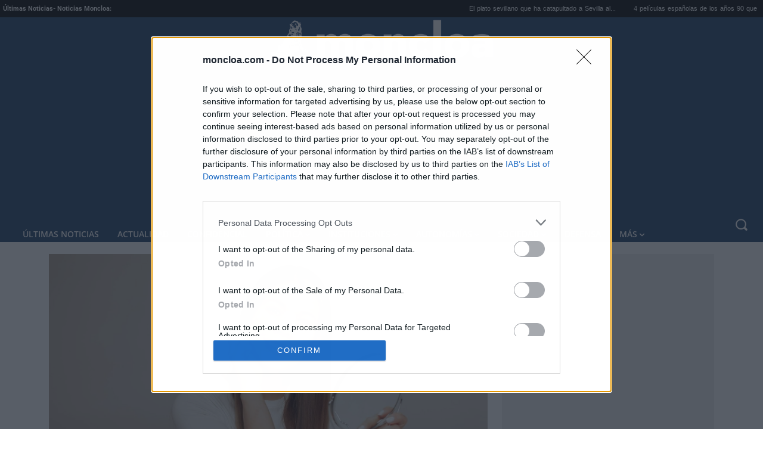

--- FILE ---
content_type: text/html; charset=utf-8
request_url: https://www.google.com/recaptcha/api2/anchor?ar=1&k=6LcDTK8UAAAAALaaBvGPPCdKGViVOwAbwSl7UXt9&co=aHR0cHM6Ly93d3cubW9uY2xvYS5jb206NDQz&hl=en&v=PoyoqOPhxBO7pBk68S4YbpHZ&size=invisible&anchor-ms=20000&execute-ms=30000&cb=1md4zf23m709
body_size: 48678
content:
<!DOCTYPE HTML><html dir="ltr" lang="en"><head><meta http-equiv="Content-Type" content="text/html; charset=UTF-8">
<meta http-equiv="X-UA-Compatible" content="IE=edge">
<title>reCAPTCHA</title>
<style type="text/css">
/* cyrillic-ext */
@font-face {
  font-family: 'Roboto';
  font-style: normal;
  font-weight: 400;
  font-stretch: 100%;
  src: url(//fonts.gstatic.com/s/roboto/v48/KFO7CnqEu92Fr1ME7kSn66aGLdTylUAMa3GUBHMdazTgWw.woff2) format('woff2');
  unicode-range: U+0460-052F, U+1C80-1C8A, U+20B4, U+2DE0-2DFF, U+A640-A69F, U+FE2E-FE2F;
}
/* cyrillic */
@font-face {
  font-family: 'Roboto';
  font-style: normal;
  font-weight: 400;
  font-stretch: 100%;
  src: url(//fonts.gstatic.com/s/roboto/v48/KFO7CnqEu92Fr1ME7kSn66aGLdTylUAMa3iUBHMdazTgWw.woff2) format('woff2');
  unicode-range: U+0301, U+0400-045F, U+0490-0491, U+04B0-04B1, U+2116;
}
/* greek-ext */
@font-face {
  font-family: 'Roboto';
  font-style: normal;
  font-weight: 400;
  font-stretch: 100%;
  src: url(//fonts.gstatic.com/s/roboto/v48/KFO7CnqEu92Fr1ME7kSn66aGLdTylUAMa3CUBHMdazTgWw.woff2) format('woff2');
  unicode-range: U+1F00-1FFF;
}
/* greek */
@font-face {
  font-family: 'Roboto';
  font-style: normal;
  font-weight: 400;
  font-stretch: 100%;
  src: url(//fonts.gstatic.com/s/roboto/v48/KFO7CnqEu92Fr1ME7kSn66aGLdTylUAMa3-UBHMdazTgWw.woff2) format('woff2');
  unicode-range: U+0370-0377, U+037A-037F, U+0384-038A, U+038C, U+038E-03A1, U+03A3-03FF;
}
/* math */
@font-face {
  font-family: 'Roboto';
  font-style: normal;
  font-weight: 400;
  font-stretch: 100%;
  src: url(//fonts.gstatic.com/s/roboto/v48/KFO7CnqEu92Fr1ME7kSn66aGLdTylUAMawCUBHMdazTgWw.woff2) format('woff2');
  unicode-range: U+0302-0303, U+0305, U+0307-0308, U+0310, U+0312, U+0315, U+031A, U+0326-0327, U+032C, U+032F-0330, U+0332-0333, U+0338, U+033A, U+0346, U+034D, U+0391-03A1, U+03A3-03A9, U+03B1-03C9, U+03D1, U+03D5-03D6, U+03F0-03F1, U+03F4-03F5, U+2016-2017, U+2034-2038, U+203C, U+2040, U+2043, U+2047, U+2050, U+2057, U+205F, U+2070-2071, U+2074-208E, U+2090-209C, U+20D0-20DC, U+20E1, U+20E5-20EF, U+2100-2112, U+2114-2115, U+2117-2121, U+2123-214F, U+2190, U+2192, U+2194-21AE, U+21B0-21E5, U+21F1-21F2, U+21F4-2211, U+2213-2214, U+2216-22FF, U+2308-230B, U+2310, U+2319, U+231C-2321, U+2336-237A, U+237C, U+2395, U+239B-23B7, U+23D0, U+23DC-23E1, U+2474-2475, U+25AF, U+25B3, U+25B7, U+25BD, U+25C1, U+25CA, U+25CC, U+25FB, U+266D-266F, U+27C0-27FF, U+2900-2AFF, U+2B0E-2B11, U+2B30-2B4C, U+2BFE, U+3030, U+FF5B, U+FF5D, U+1D400-1D7FF, U+1EE00-1EEFF;
}
/* symbols */
@font-face {
  font-family: 'Roboto';
  font-style: normal;
  font-weight: 400;
  font-stretch: 100%;
  src: url(//fonts.gstatic.com/s/roboto/v48/KFO7CnqEu92Fr1ME7kSn66aGLdTylUAMaxKUBHMdazTgWw.woff2) format('woff2');
  unicode-range: U+0001-000C, U+000E-001F, U+007F-009F, U+20DD-20E0, U+20E2-20E4, U+2150-218F, U+2190, U+2192, U+2194-2199, U+21AF, U+21E6-21F0, U+21F3, U+2218-2219, U+2299, U+22C4-22C6, U+2300-243F, U+2440-244A, U+2460-24FF, U+25A0-27BF, U+2800-28FF, U+2921-2922, U+2981, U+29BF, U+29EB, U+2B00-2BFF, U+4DC0-4DFF, U+FFF9-FFFB, U+10140-1018E, U+10190-1019C, U+101A0, U+101D0-101FD, U+102E0-102FB, U+10E60-10E7E, U+1D2C0-1D2D3, U+1D2E0-1D37F, U+1F000-1F0FF, U+1F100-1F1AD, U+1F1E6-1F1FF, U+1F30D-1F30F, U+1F315, U+1F31C, U+1F31E, U+1F320-1F32C, U+1F336, U+1F378, U+1F37D, U+1F382, U+1F393-1F39F, U+1F3A7-1F3A8, U+1F3AC-1F3AF, U+1F3C2, U+1F3C4-1F3C6, U+1F3CA-1F3CE, U+1F3D4-1F3E0, U+1F3ED, U+1F3F1-1F3F3, U+1F3F5-1F3F7, U+1F408, U+1F415, U+1F41F, U+1F426, U+1F43F, U+1F441-1F442, U+1F444, U+1F446-1F449, U+1F44C-1F44E, U+1F453, U+1F46A, U+1F47D, U+1F4A3, U+1F4B0, U+1F4B3, U+1F4B9, U+1F4BB, U+1F4BF, U+1F4C8-1F4CB, U+1F4D6, U+1F4DA, U+1F4DF, U+1F4E3-1F4E6, U+1F4EA-1F4ED, U+1F4F7, U+1F4F9-1F4FB, U+1F4FD-1F4FE, U+1F503, U+1F507-1F50B, U+1F50D, U+1F512-1F513, U+1F53E-1F54A, U+1F54F-1F5FA, U+1F610, U+1F650-1F67F, U+1F687, U+1F68D, U+1F691, U+1F694, U+1F698, U+1F6AD, U+1F6B2, U+1F6B9-1F6BA, U+1F6BC, U+1F6C6-1F6CF, U+1F6D3-1F6D7, U+1F6E0-1F6EA, U+1F6F0-1F6F3, U+1F6F7-1F6FC, U+1F700-1F7FF, U+1F800-1F80B, U+1F810-1F847, U+1F850-1F859, U+1F860-1F887, U+1F890-1F8AD, U+1F8B0-1F8BB, U+1F8C0-1F8C1, U+1F900-1F90B, U+1F93B, U+1F946, U+1F984, U+1F996, U+1F9E9, U+1FA00-1FA6F, U+1FA70-1FA7C, U+1FA80-1FA89, U+1FA8F-1FAC6, U+1FACE-1FADC, U+1FADF-1FAE9, U+1FAF0-1FAF8, U+1FB00-1FBFF;
}
/* vietnamese */
@font-face {
  font-family: 'Roboto';
  font-style: normal;
  font-weight: 400;
  font-stretch: 100%;
  src: url(//fonts.gstatic.com/s/roboto/v48/KFO7CnqEu92Fr1ME7kSn66aGLdTylUAMa3OUBHMdazTgWw.woff2) format('woff2');
  unicode-range: U+0102-0103, U+0110-0111, U+0128-0129, U+0168-0169, U+01A0-01A1, U+01AF-01B0, U+0300-0301, U+0303-0304, U+0308-0309, U+0323, U+0329, U+1EA0-1EF9, U+20AB;
}
/* latin-ext */
@font-face {
  font-family: 'Roboto';
  font-style: normal;
  font-weight: 400;
  font-stretch: 100%;
  src: url(//fonts.gstatic.com/s/roboto/v48/KFO7CnqEu92Fr1ME7kSn66aGLdTylUAMa3KUBHMdazTgWw.woff2) format('woff2');
  unicode-range: U+0100-02BA, U+02BD-02C5, U+02C7-02CC, U+02CE-02D7, U+02DD-02FF, U+0304, U+0308, U+0329, U+1D00-1DBF, U+1E00-1E9F, U+1EF2-1EFF, U+2020, U+20A0-20AB, U+20AD-20C0, U+2113, U+2C60-2C7F, U+A720-A7FF;
}
/* latin */
@font-face {
  font-family: 'Roboto';
  font-style: normal;
  font-weight: 400;
  font-stretch: 100%;
  src: url(//fonts.gstatic.com/s/roboto/v48/KFO7CnqEu92Fr1ME7kSn66aGLdTylUAMa3yUBHMdazQ.woff2) format('woff2');
  unicode-range: U+0000-00FF, U+0131, U+0152-0153, U+02BB-02BC, U+02C6, U+02DA, U+02DC, U+0304, U+0308, U+0329, U+2000-206F, U+20AC, U+2122, U+2191, U+2193, U+2212, U+2215, U+FEFF, U+FFFD;
}
/* cyrillic-ext */
@font-face {
  font-family: 'Roboto';
  font-style: normal;
  font-weight: 500;
  font-stretch: 100%;
  src: url(//fonts.gstatic.com/s/roboto/v48/KFO7CnqEu92Fr1ME7kSn66aGLdTylUAMa3GUBHMdazTgWw.woff2) format('woff2');
  unicode-range: U+0460-052F, U+1C80-1C8A, U+20B4, U+2DE0-2DFF, U+A640-A69F, U+FE2E-FE2F;
}
/* cyrillic */
@font-face {
  font-family: 'Roboto';
  font-style: normal;
  font-weight: 500;
  font-stretch: 100%;
  src: url(//fonts.gstatic.com/s/roboto/v48/KFO7CnqEu92Fr1ME7kSn66aGLdTylUAMa3iUBHMdazTgWw.woff2) format('woff2');
  unicode-range: U+0301, U+0400-045F, U+0490-0491, U+04B0-04B1, U+2116;
}
/* greek-ext */
@font-face {
  font-family: 'Roboto';
  font-style: normal;
  font-weight: 500;
  font-stretch: 100%;
  src: url(//fonts.gstatic.com/s/roboto/v48/KFO7CnqEu92Fr1ME7kSn66aGLdTylUAMa3CUBHMdazTgWw.woff2) format('woff2');
  unicode-range: U+1F00-1FFF;
}
/* greek */
@font-face {
  font-family: 'Roboto';
  font-style: normal;
  font-weight: 500;
  font-stretch: 100%;
  src: url(//fonts.gstatic.com/s/roboto/v48/KFO7CnqEu92Fr1ME7kSn66aGLdTylUAMa3-UBHMdazTgWw.woff2) format('woff2');
  unicode-range: U+0370-0377, U+037A-037F, U+0384-038A, U+038C, U+038E-03A1, U+03A3-03FF;
}
/* math */
@font-face {
  font-family: 'Roboto';
  font-style: normal;
  font-weight: 500;
  font-stretch: 100%;
  src: url(//fonts.gstatic.com/s/roboto/v48/KFO7CnqEu92Fr1ME7kSn66aGLdTylUAMawCUBHMdazTgWw.woff2) format('woff2');
  unicode-range: U+0302-0303, U+0305, U+0307-0308, U+0310, U+0312, U+0315, U+031A, U+0326-0327, U+032C, U+032F-0330, U+0332-0333, U+0338, U+033A, U+0346, U+034D, U+0391-03A1, U+03A3-03A9, U+03B1-03C9, U+03D1, U+03D5-03D6, U+03F0-03F1, U+03F4-03F5, U+2016-2017, U+2034-2038, U+203C, U+2040, U+2043, U+2047, U+2050, U+2057, U+205F, U+2070-2071, U+2074-208E, U+2090-209C, U+20D0-20DC, U+20E1, U+20E5-20EF, U+2100-2112, U+2114-2115, U+2117-2121, U+2123-214F, U+2190, U+2192, U+2194-21AE, U+21B0-21E5, U+21F1-21F2, U+21F4-2211, U+2213-2214, U+2216-22FF, U+2308-230B, U+2310, U+2319, U+231C-2321, U+2336-237A, U+237C, U+2395, U+239B-23B7, U+23D0, U+23DC-23E1, U+2474-2475, U+25AF, U+25B3, U+25B7, U+25BD, U+25C1, U+25CA, U+25CC, U+25FB, U+266D-266F, U+27C0-27FF, U+2900-2AFF, U+2B0E-2B11, U+2B30-2B4C, U+2BFE, U+3030, U+FF5B, U+FF5D, U+1D400-1D7FF, U+1EE00-1EEFF;
}
/* symbols */
@font-face {
  font-family: 'Roboto';
  font-style: normal;
  font-weight: 500;
  font-stretch: 100%;
  src: url(//fonts.gstatic.com/s/roboto/v48/KFO7CnqEu92Fr1ME7kSn66aGLdTylUAMaxKUBHMdazTgWw.woff2) format('woff2');
  unicode-range: U+0001-000C, U+000E-001F, U+007F-009F, U+20DD-20E0, U+20E2-20E4, U+2150-218F, U+2190, U+2192, U+2194-2199, U+21AF, U+21E6-21F0, U+21F3, U+2218-2219, U+2299, U+22C4-22C6, U+2300-243F, U+2440-244A, U+2460-24FF, U+25A0-27BF, U+2800-28FF, U+2921-2922, U+2981, U+29BF, U+29EB, U+2B00-2BFF, U+4DC0-4DFF, U+FFF9-FFFB, U+10140-1018E, U+10190-1019C, U+101A0, U+101D0-101FD, U+102E0-102FB, U+10E60-10E7E, U+1D2C0-1D2D3, U+1D2E0-1D37F, U+1F000-1F0FF, U+1F100-1F1AD, U+1F1E6-1F1FF, U+1F30D-1F30F, U+1F315, U+1F31C, U+1F31E, U+1F320-1F32C, U+1F336, U+1F378, U+1F37D, U+1F382, U+1F393-1F39F, U+1F3A7-1F3A8, U+1F3AC-1F3AF, U+1F3C2, U+1F3C4-1F3C6, U+1F3CA-1F3CE, U+1F3D4-1F3E0, U+1F3ED, U+1F3F1-1F3F3, U+1F3F5-1F3F7, U+1F408, U+1F415, U+1F41F, U+1F426, U+1F43F, U+1F441-1F442, U+1F444, U+1F446-1F449, U+1F44C-1F44E, U+1F453, U+1F46A, U+1F47D, U+1F4A3, U+1F4B0, U+1F4B3, U+1F4B9, U+1F4BB, U+1F4BF, U+1F4C8-1F4CB, U+1F4D6, U+1F4DA, U+1F4DF, U+1F4E3-1F4E6, U+1F4EA-1F4ED, U+1F4F7, U+1F4F9-1F4FB, U+1F4FD-1F4FE, U+1F503, U+1F507-1F50B, U+1F50D, U+1F512-1F513, U+1F53E-1F54A, U+1F54F-1F5FA, U+1F610, U+1F650-1F67F, U+1F687, U+1F68D, U+1F691, U+1F694, U+1F698, U+1F6AD, U+1F6B2, U+1F6B9-1F6BA, U+1F6BC, U+1F6C6-1F6CF, U+1F6D3-1F6D7, U+1F6E0-1F6EA, U+1F6F0-1F6F3, U+1F6F7-1F6FC, U+1F700-1F7FF, U+1F800-1F80B, U+1F810-1F847, U+1F850-1F859, U+1F860-1F887, U+1F890-1F8AD, U+1F8B0-1F8BB, U+1F8C0-1F8C1, U+1F900-1F90B, U+1F93B, U+1F946, U+1F984, U+1F996, U+1F9E9, U+1FA00-1FA6F, U+1FA70-1FA7C, U+1FA80-1FA89, U+1FA8F-1FAC6, U+1FACE-1FADC, U+1FADF-1FAE9, U+1FAF0-1FAF8, U+1FB00-1FBFF;
}
/* vietnamese */
@font-face {
  font-family: 'Roboto';
  font-style: normal;
  font-weight: 500;
  font-stretch: 100%;
  src: url(//fonts.gstatic.com/s/roboto/v48/KFO7CnqEu92Fr1ME7kSn66aGLdTylUAMa3OUBHMdazTgWw.woff2) format('woff2');
  unicode-range: U+0102-0103, U+0110-0111, U+0128-0129, U+0168-0169, U+01A0-01A1, U+01AF-01B0, U+0300-0301, U+0303-0304, U+0308-0309, U+0323, U+0329, U+1EA0-1EF9, U+20AB;
}
/* latin-ext */
@font-face {
  font-family: 'Roboto';
  font-style: normal;
  font-weight: 500;
  font-stretch: 100%;
  src: url(//fonts.gstatic.com/s/roboto/v48/KFO7CnqEu92Fr1ME7kSn66aGLdTylUAMa3KUBHMdazTgWw.woff2) format('woff2');
  unicode-range: U+0100-02BA, U+02BD-02C5, U+02C7-02CC, U+02CE-02D7, U+02DD-02FF, U+0304, U+0308, U+0329, U+1D00-1DBF, U+1E00-1E9F, U+1EF2-1EFF, U+2020, U+20A0-20AB, U+20AD-20C0, U+2113, U+2C60-2C7F, U+A720-A7FF;
}
/* latin */
@font-face {
  font-family: 'Roboto';
  font-style: normal;
  font-weight: 500;
  font-stretch: 100%;
  src: url(//fonts.gstatic.com/s/roboto/v48/KFO7CnqEu92Fr1ME7kSn66aGLdTylUAMa3yUBHMdazQ.woff2) format('woff2');
  unicode-range: U+0000-00FF, U+0131, U+0152-0153, U+02BB-02BC, U+02C6, U+02DA, U+02DC, U+0304, U+0308, U+0329, U+2000-206F, U+20AC, U+2122, U+2191, U+2193, U+2212, U+2215, U+FEFF, U+FFFD;
}
/* cyrillic-ext */
@font-face {
  font-family: 'Roboto';
  font-style: normal;
  font-weight: 900;
  font-stretch: 100%;
  src: url(//fonts.gstatic.com/s/roboto/v48/KFO7CnqEu92Fr1ME7kSn66aGLdTylUAMa3GUBHMdazTgWw.woff2) format('woff2');
  unicode-range: U+0460-052F, U+1C80-1C8A, U+20B4, U+2DE0-2DFF, U+A640-A69F, U+FE2E-FE2F;
}
/* cyrillic */
@font-face {
  font-family: 'Roboto';
  font-style: normal;
  font-weight: 900;
  font-stretch: 100%;
  src: url(//fonts.gstatic.com/s/roboto/v48/KFO7CnqEu92Fr1ME7kSn66aGLdTylUAMa3iUBHMdazTgWw.woff2) format('woff2');
  unicode-range: U+0301, U+0400-045F, U+0490-0491, U+04B0-04B1, U+2116;
}
/* greek-ext */
@font-face {
  font-family: 'Roboto';
  font-style: normal;
  font-weight: 900;
  font-stretch: 100%;
  src: url(//fonts.gstatic.com/s/roboto/v48/KFO7CnqEu92Fr1ME7kSn66aGLdTylUAMa3CUBHMdazTgWw.woff2) format('woff2');
  unicode-range: U+1F00-1FFF;
}
/* greek */
@font-face {
  font-family: 'Roboto';
  font-style: normal;
  font-weight: 900;
  font-stretch: 100%;
  src: url(//fonts.gstatic.com/s/roboto/v48/KFO7CnqEu92Fr1ME7kSn66aGLdTylUAMa3-UBHMdazTgWw.woff2) format('woff2');
  unicode-range: U+0370-0377, U+037A-037F, U+0384-038A, U+038C, U+038E-03A1, U+03A3-03FF;
}
/* math */
@font-face {
  font-family: 'Roboto';
  font-style: normal;
  font-weight: 900;
  font-stretch: 100%;
  src: url(//fonts.gstatic.com/s/roboto/v48/KFO7CnqEu92Fr1ME7kSn66aGLdTylUAMawCUBHMdazTgWw.woff2) format('woff2');
  unicode-range: U+0302-0303, U+0305, U+0307-0308, U+0310, U+0312, U+0315, U+031A, U+0326-0327, U+032C, U+032F-0330, U+0332-0333, U+0338, U+033A, U+0346, U+034D, U+0391-03A1, U+03A3-03A9, U+03B1-03C9, U+03D1, U+03D5-03D6, U+03F0-03F1, U+03F4-03F5, U+2016-2017, U+2034-2038, U+203C, U+2040, U+2043, U+2047, U+2050, U+2057, U+205F, U+2070-2071, U+2074-208E, U+2090-209C, U+20D0-20DC, U+20E1, U+20E5-20EF, U+2100-2112, U+2114-2115, U+2117-2121, U+2123-214F, U+2190, U+2192, U+2194-21AE, U+21B0-21E5, U+21F1-21F2, U+21F4-2211, U+2213-2214, U+2216-22FF, U+2308-230B, U+2310, U+2319, U+231C-2321, U+2336-237A, U+237C, U+2395, U+239B-23B7, U+23D0, U+23DC-23E1, U+2474-2475, U+25AF, U+25B3, U+25B7, U+25BD, U+25C1, U+25CA, U+25CC, U+25FB, U+266D-266F, U+27C0-27FF, U+2900-2AFF, U+2B0E-2B11, U+2B30-2B4C, U+2BFE, U+3030, U+FF5B, U+FF5D, U+1D400-1D7FF, U+1EE00-1EEFF;
}
/* symbols */
@font-face {
  font-family: 'Roboto';
  font-style: normal;
  font-weight: 900;
  font-stretch: 100%;
  src: url(//fonts.gstatic.com/s/roboto/v48/KFO7CnqEu92Fr1ME7kSn66aGLdTylUAMaxKUBHMdazTgWw.woff2) format('woff2');
  unicode-range: U+0001-000C, U+000E-001F, U+007F-009F, U+20DD-20E0, U+20E2-20E4, U+2150-218F, U+2190, U+2192, U+2194-2199, U+21AF, U+21E6-21F0, U+21F3, U+2218-2219, U+2299, U+22C4-22C6, U+2300-243F, U+2440-244A, U+2460-24FF, U+25A0-27BF, U+2800-28FF, U+2921-2922, U+2981, U+29BF, U+29EB, U+2B00-2BFF, U+4DC0-4DFF, U+FFF9-FFFB, U+10140-1018E, U+10190-1019C, U+101A0, U+101D0-101FD, U+102E0-102FB, U+10E60-10E7E, U+1D2C0-1D2D3, U+1D2E0-1D37F, U+1F000-1F0FF, U+1F100-1F1AD, U+1F1E6-1F1FF, U+1F30D-1F30F, U+1F315, U+1F31C, U+1F31E, U+1F320-1F32C, U+1F336, U+1F378, U+1F37D, U+1F382, U+1F393-1F39F, U+1F3A7-1F3A8, U+1F3AC-1F3AF, U+1F3C2, U+1F3C4-1F3C6, U+1F3CA-1F3CE, U+1F3D4-1F3E0, U+1F3ED, U+1F3F1-1F3F3, U+1F3F5-1F3F7, U+1F408, U+1F415, U+1F41F, U+1F426, U+1F43F, U+1F441-1F442, U+1F444, U+1F446-1F449, U+1F44C-1F44E, U+1F453, U+1F46A, U+1F47D, U+1F4A3, U+1F4B0, U+1F4B3, U+1F4B9, U+1F4BB, U+1F4BF, U+1F4C8-1F4CB, U+1F4D6, U+1F4DA, U+1F4DF, U+1F4E3-1F4E6, U+1F4EA-1F4ED, U+1F4F7, U+1F4F9-1F4FB, U+1F4FD-1F4FE, U+1F503, U+1F507-1F50B, U+1F50D, U+1F512-1F513, U+1F53E-1F54A, U+1F54F-1F5FA, U+1F610, U+1F650-1F67F, U+1F687, U+1F68D, U+1F691, U+1F694, U+1F698, U+1F6AD, U+1F6B2, U+1F6B9-1F6BA, U+1F6BC, U+1F6C6-1F6CF, U+1F6D3-1F6D7, U+1F6E0-1F6EA, U+1F6F0-1F6F3, U+1F6F7-1F6FC, U+1F700-1F7FF, U+1F800-1F80B, U+1F810-1F847, U+1F850-1F859, U+1F860-1F887, U+1F890-1F8AD, U+1F8B0-1F8BB, U+1F8C0-1F8C1, U+1F900-1F90B, U+1F93B, U+1F946, U+1F984, U+1F996, U+1F9E9, U+1FA00-1FA6F, U+1FA70-1FA7C, U+1FA80-1FA89, U+1FA8F-1FAC6, U+1FACE-1FADC, U+1FADF-1FAE9, U+1FAF0-1FAF8, U+1FB00-1FBFF;
}
/* vietnamese */
@font-face {
  font-family: 'Roboto';
  font-style: normal;
  font-weight: 900;
  font-stretch: 100%;
  src: url(//fonts.gstatic.com/s/roboto/v48/KFO7CnqEu92Fr1ME7kSn66aGLdTylUAMa3OUBHMdazTgWw.woff2) format('woff2');
  unicode-range: U+0102-0103, U+0110-0111, U+0128-0129, U+0168-0169, U+01A0-01A1, U+01AF-01B0, U+0300-0301, U+0303-0304, U+0308-0309, U+0323, U+0329, U+1EA0-1EF9, U+20AB;
}
/* latin-ext */
@font-face {
  font-family: 'Roboto';
  font-style: normal;
  font-weight: 900;
  font-stretch: 100%;
  src: url(//fonts.gstatic.com/s/roboto/v48/KFO7CnqEu92Fr1ME7kSn66aGLdTylUAMa3KUBHMdazTgWw.woff2) format('woff2');
  unicode-range: U+0100-02BA, U+02BD-02C5, U+02C7-02CC, U+02CE-02D7, U+02DD-02FF, U+0304, U+0308, U+0329, U+1D00-1DBF, U+1E00-1E9F, U+1EF2-1EFF, U+2020, U+20A0-20AB, U+20AD-20C0, U+2113, U+2C60-2C7F, U+A720-A7FF;
}
/* latin */
@font-face {
  font-family: 'Roboto';
  font-style: normal;
  font-weight: 900;
  font-stretch: 100%;
  src: url(//fonts.gstatic.com/s/roboto/v48/KFO7CnqEu92Fr1ME7kSn66aGLdTylUAMa3yUBHMdazQ.woff2) format('woff2');
  unicode-range: U+0000-00FF, U+0131, U+0152-0153, U+02BB-02BC, U+02C6, U+02DA, U+02DC, U+0304, U+0308, U+0329, U+2000-206F, U+20AC, U+2122, U+2191, U+2193, U+2212, U+2215, U+FEFF, U+FFFD;
}

</style>
<link rel="stylesheet" type="text/css" href="https://www.gstatic.com/recaptcha/releases/PoyoqOPhxBO7pBk68S4YbpHZ/styles__ltr.css">
<script nonce="HpYmS4ta9J_vUlJhrDsnsw" type="text/javascript">window['__recaptcha_api'] = 'https://www.google.com/recaptcha/api2/';</script>
<script type="text/javascript" src="https://www.gstatic.com/recaptcha/releases/PoyoqOPhxBO7pBk68S4YbpHZ/recaptcha__en.js" nonce="HpYmS4ta9J_vUlJhrDsnsw">
      
    </script></head>
<body><div id="rc-anchor-alert" class="rc-anchor-alert"></div>
<input type="hidden" id="recaptcha-token" value="[base64]">
<script type="text/javascript" nonce="HpYmS4ta9J_vUlJhrDsnsw">
      recaptcha.anchor.Main.init("[\x22ainput\x22,[\x22bgdata\x22,\x22\x22,\[base64]/[base64]/[base64]/KE4oMTI0LHYsdi5HKSxMWihsLHYpKTpOKDEyNCx2LGwpLFYpLHYpLFQpKSxGKDE3MSx2KX0scjc9ZnVuY3Rpb24obCl7cmV0dXJuIGx9LEM9ZnVuY3Rpb24obCxWLHYpe04odixsLFYpLFZbYWtdPTI3OTZ9LG49ZnVuY3Rpb24obCxWKXtWLlg9KChWLlg/[base64]/[base64]/[base64]/[base64]/[base64]/[base64]/[base64]/[base64]/[base64]/[base64]/[base64]\\u003d\x22,\[base64]\\u003d\\u003d\x22,\[base64]/Cr8ORCMOpw4FAw6Q6J8Kjw5hJKsK3wozDl2DCjcKaw6/[base64]/[base64]/DsCbDl8KvwoFPDgXDiAN/wpFQKMO4w7sIwo1dLULDusOxEsO/[base64]/ClsO8X8O1NGEhY07DlsOawqXDrifCsxYfwozClgnCqcK5wrPDncOJEMOxw6jDi8K6YCQOMcKLw4zDt3t6w57Do0PDm8OjIlLDj3t1e0oaw6fDqHDCoMK3wqLDpFZrw5Apw7BPwoUXXmTDvi/Dr8Kcw73DhcKtEcKGHE1oTB3DqMK2RjTDj1spwrXDsE5ww70fInBacxBUwpDCisKtEC4gwrfCgldsw6gtwqbClMO1cSTDu8Khwp3Cs3/DsF9Gw7/Cq8KrPMK1wqHDgsO/w7hkwrBodMOZFcKIFsOKwoXCh8Oww4zCnBPCjgjDnsOeYsKDw5TCicKrXsO4wpIkRg3CkxLDvXBhwoHCjidKwrzDksOlAcO+XMOLEAnDg1rCoMK9IsOvwr8ow5rClcK+wqDDkD4rNMOCFGzDmlTCuw/CgWXDkkcRwp8rLcKbw6rDq8KZwohsQmrCl11cBUfCmsOjUsKbdwN2w6M8a8OSXcO1wrjCu8ObKgvDpcKPwofDqxpjwqfCqcKQC8OdCsO0KAjCnMOFRcOlXSEvw4ISwpXCu8O1H8OwKcKdwqPCnRXCrX0vw5TDpTDDmw1/wpLCjS4Vw7J/[base64]/wopgwo/DlyVnO8KfwqDCiMOJw715wrHDr0TDm1QZBT59UEfDhMO4w4xffmAcw6jDvsKDw7fDpEfCiMO9Qkc+wrTDgEMBHcK+wpHDmcOeMcOaLcONw4LDm3NETH/[base64]/TsKfQsOHf8KQw5zCvTHDmnPCksKfw6Nqw7Z0FsKswo7CkC3DukjDp2XDrWfDmgrCtWDDog8EcHPDvS4tezR2FcKXSB7Dt8OuwpXDm8KywpBuw5oaw43DgWTCrlhfV8KiAxMfVA/[base64]/[base64]/DoMOCAzjCmxZEBMKFw4QDFWplDjliw4ZkwqUvan4cw6rDn8O/TlLCrD84Y8OLcxjDjsKMYMOHwqhyAj/[base64]/[base64]/CrB1GM8KvZMOtw6FpEcObw4LDqcKWA8OELl9hNAMnVcKHb8K0w7V7O1rCrMO6wr9xKCEKw4h1eibCtUXDml87w6vDmMK+NRXCpX03BsOhYMOIw43Dl1Yhw5lpwp7CvRtNU8OcwqXCrsKIwpnDisK/w6wiPMKsw5hGw6/[base64]/woDDncOBwqzCn8KrGcOlwrXDhX7Cu8OSwpdUeMKkdUBUwrnCl8Oyw7XClwzDnGsOw7jDuUgmw7lYw7/Cq8OMNkvCvMOkw4Fywr/Co25DezLCjHHDncO8w6rCuMK7D8Opw5hEGMKfw6fDi8OzGSbDokDDrl9UwrvChy/Ci8KiBWlKJ0XCqsOPR8KmTAzCtwbCncOFwp0gwo7CqwbDmGl0w67DoVTCoTbDmsKRfcKfwpTDr3gVJGfDj2kbG8O8YMOVZmgiAnrDsFJAaETDnBEYw5ZIwpTCgcOMYcOTwqTCpcOSw4nCjFZpcMKNWlrCuVw6w5bCmMKwY34HOMKAwrk8w6gFLS/[base64]/Dpjx4JcK1DMOgH8K+wq8dKnbCvsOeZsKbw6LDk8OAwrwGPBJVw4PCi8KBIMKywqYvekHDnwPChcOTUsOzBkQVw6bDpMO2w6Y/QcO9wrlCOcOJw6xjJMKAw6VtU8ObS2Qowq9qw7rCmsKqwqzCgcK1E8O7wonCh3d5w7jCiTDCn8KsYsK9AcKbwosXIsO6GcKWw5l2V8OIw5DCqMK5WWoIw61iIcOCwpZhw7FlwqvClTzCpHLCq8K7w67CisKFwrbCnDjDkMKxw5/CrcOPQ8OgWU4gDlZlFlLDix4Nw7rCvmDCgMOuYykvTsKKFCTDlhzCsU3CscOccsKpawDDoMKTYjrCnsOxD8O9SR7ChXbDql/Drj5AWMKjwqtcw4TCmsKzw5nCqFHCsghKKAFdGkV2dMKBOzBxwpLDtsK4KwMCBMOQBjNbwo3DgsOHwqJ3w6jDvnnDng7CsMKlMUfDgncdMmsIPncyw545w7/[base64]/PMKkwq/Do0h/[base64]/[base64]/Dh8OmNcOmw4/CisK4wqRcw5DDn00KBgjDhnQ2QAIVYlcfw5VjEsOjwqRyJSrCtT7Ds8OowrhIwrtEAsKsN2fDoSd8ccO0UDJEw47CucOAMsKMZHtBw751CHXCgsOWYgPChD9Bwq3CusKvw5wkw7vDrMKAXMOfTGXDvWbDjcO3wqjCqGQ4w5/DnsOLwqHCkT0IwqEJw7EVW8KuN8KLwqfDpi1lw7kpw7PDhXkzworDvcOXXwjDj8KGOcOMHT5JJ3/CrHZ/wpbDnMK/CcOtw7/DlcO3Jh9bw4VPwoVLdsORBcOzFW88eMOGcnRtw5kzI8K5w7HCi1xPCsOQZMOPLsOAw7IZwp4jwrfDmsO/[base64]/CrRDDtMOyw7HDk2gVNSR0w6DCrMKKOMKoO8KOw7gGw5vCh8KPI8Omwo9jwpHCnycMAnkgw6/DlQ8wP8OUwr8UwqTDisKjNwkFfcK1MRDDv0zDssOLVcK0IkTDvsOawr3DqBzCrsKTQzUDw4VVbRfCgXk1wrRQLcKQwoRMDMO6ex3CsHlYwosPw4bDomhWwq5RFsOHe3HCmlPCrHx+Nk1Yw6Zuw4PCtXF9w5lbw4t/BiPCkMOXQcOFw47DgWYUSTlSEALCuMO4w4zDrMKKw4JYSMOJaHNZw4nDkRNQwpfDrMKpMQ7DvcK4wqo+O1fCjUIIwqswwqTDhU04FMKqax1HwqkaKMObw7Ifw4dABsOVecOwwrNgUhfCuQDDs8KxdMKeEsKnb8Krwo7Dk8O1wq4ywoPCrlg3w6/CkQ3ClTZew40WLsKJXwTCgMOlw4LDkMOwZ8OfRcKQFksrw6l9woQoDMOOw6DDgGvDpD50MMKRJsKiwqnCtMOzwqXCqMO6woXCo8KBccKVJwElC8OgLGrClcO+w7YJfi8SFyrDpcK3w5zDvx5Cw61ww6c3fRbCpcOvw5LCmsKzwphdEMKkw7HDhk/[base64]/Cjx8xwonDiMOdDkQ1w4fCtgB8M05tw7rCvFMJOl7Cj2LCsk3Cg8O+wofDhnTCq1PDgcKYYHUKwqTDt8K/wrrDnMOdJMK+wrQRYCHDmm4WwoHDh2kCbcOKQ8KlXi/Cq8OfHcKgYcKrwrgfwovChQ/DscOQCMK/PsOjwrIEc8Otw7ZOwonCnsOoWEUdWsKtw7liVMKjWW7DhcOzwrUXTcOlw5rCjjzCtBowwp0XwrV1V8KcdMKWGSHDnxpAKMK+wr/[base64]/w7YzFW7CvsOYwrQkw7XDhXNHMcOYXMKvGcKQSS9jTcK1bsOMw6ZFeCDClkPCqMKFXFNYOBsUwqEcPcKGw5Vtw5nCvFFsw4TDrwbDu8O8w4XDuwPDuB/DryZmwobDj2MoWMO6fkfCoBDDmsKow745ORtSwpYRAMOpUMKJHHgpZADCuVfCpsOZW8OmK8KKB1HDlcOrPsOdYR3CjU/CmsOJGcOewpbCsyJRYEYCwqLDrcO8wpfDr8OHw5bChcOjR3gpwrvDlSPCkMKrwo5yUjjDs8Ohdg9dw6nDosK3w44Jw7/Cjhd2w4gMw7k3cl3Dj1tfw5TDucKsLMOgw4hqAiFWNjDDt8KXMFbCt8OwGXNwwrTCsGd+w4rDgMOoYcOUw4TCicOzU2kIL8OowqYGTMOKdXkWNcOFwrzCr8Okw7LChcKKGMKwwrsYF8KFwrvCtEvCtsOzXmLCmAgPwq8lwo7Ck8OhwrtIGWTDrMKGUjVvGlpbwp/CgGdbw4bDqcKpbMObUVx0w4gEO8K1w6vCssOGw6jCpsOra35mQgZdIl86wrLDrlVsZsOIwpItwoh5NsKjHsKmJsKnw4bDqsOgC8KlwprClcKCw4s8w6g/w6ISX8KJcWBdw6fDgMKVwp/CtcOsw5/ColbCrWzDhsOAwoRFwqrCvMKTUsO5wol4TMKDw5fCvQQLOcKhwqo3w4MAwp7DjsKYwqFhMMKQXsK+wrLDsiXCjVnDtHt4ZhwsBS3CkcKcBsOyOFxAKmLDoQFGDA8xw6A3fXDDtAgdLhrChil7woNaw5V5f8OmOsOSwpHDjcOuQcKjw4c5DWw/TMKJw6nDuMK8w7tLw6Mvwo/DnsKtasK5wpEoR8O7w78Fw5DDucOvwox7X8KCcMO+JMOuwpgGwqljw7dDwrfCrCsuwrHCg8KYw4xBN8K+BQ3CiMKUWQ/CjHrDo8K+wpXDtB1yw7DCj8OHEcOSeMOxw5EfHntow4fDh8OSwpwLQRDDj8Krwr3Ci3wrwqHDqMOVbn7DisOvFwzCv8OpNBvCgwo/wpbCn3nDnGdywrw4esKvdnNHwp7DmcKEw47DrMOJw7LDkU4ROsOZw6nDqsKubmknwoXDuExcwpjDg0NNw4XDvsOiCCbDoUjCl8OTAx1tw5TCncOmw78hwrXCgcOTwoJew5XCk8KVBUJEcyx7M8Ohw5/CrXguw5hfHnDDsMOCPMOlNcO4WB83wpfDiD1/[base64]/Ci8KowrnCjk/DhMOxIMK+N8KfGMO3w4/[base64]/DmUkHwqbDt31gXBPDssO8wro5w57DojZrDsK6w6JDwpvDmMO/w6XDmFkqw6/Cr8KiwoxVwqNAKMO6w7bCj8KGZsOdCsKewovCj8Kbw6lyw7TCksKFw5FdKsOtQcKidsOPwqzDnEjCg8KVdyTClmnDqWI3wp/Dj8KxVsO8w5YkwpYwYQU4wrszM8Kww7YUA0UhwrQ+wpnDoh7DjcK8GmQvwoTCghxTDcOvwonDj8OcwonCmn/[base64]/woXDrRHCplFIej7DhcOIw55XYEhsA8Oaw77DhiTClwJ1a1rDusKgwoPDl8OKBsOdwrTCogcKwoMbWktwK3LDhMK1dcK4w6oHw5nCqgzChlvDlEdQIMKjRnU5WV9gd8KeKsOgwo/CoyTCncK4wpRBwpHDhxfDnsOMUcOuDcOUG2lBcTgow583KFLCqMKuTkItw5XDsVZYQsO/XXnDkQ7DiGgvAsODPTXDkcKXwqnDgWw7w5zCnDp6McKWdGQiRUTCr8KBwrpWX2vDjsOQwpzCm8K5w7QtwqfDq8O5w6TDtH/DocKXw6nCmi3CosKTwrLDtcOONxrDtsOpD8KZwoY+esOtCcOrKsOTJFotw64mRcONTWXDo2vCnHvCk8O4dArChV/Ct8OfworDh0LCmsOKwpUQO1YGwrVrw6cWwpTCl8KxCcKiDsK5CwvCq8KCYcODQTlVwo3CrsOmwo7CvcOEw6/Dg8O2w6VqwqnDtsOuWsOLacOSw6hfw7A/wqQiU1vDvMOPNMKzw5A1wr5fw4Asdhhow7Udw6VpCcOWJn5BwrbDrcOAw7PDvsOmUAHDo3fDjy/DhVbCosKFIcOtDgzDlMO0JMKCw7JeIyDDjQDDrRnCqylHwq3CszwmwrXCqMKGwp5awrhAPVzDtsKfw4EjG3kjccK/w6nDicKBIsOrF8K5wp8iFMOpw4rCssKKUANrw6rCrCMdNzMjw5XCg8OoT8O1fzPDl1N+wpIRMxbCgsKhw7RnK2MfJMO3w4lOI8KGccKNwoczwodrbQPCkF99woPCq8OoAG46wqZnwq4qFsOlw7PCiCrDqMOOYsO/wp/[base64]/wolrw57DiMO2wpbCgWROcl1Jwr4LwqPCgBEIw4s4w5Uqw57DjsO4csKYdcO7wrjCtsKewp7Cj1dOw5PDl8O0dwNfN8KkABzDlSvDjwzCg8KXXMKbw4nDhMOwcXvCu8KBw5kTJ8KJw6/DpEPCqMKEFnXDj2HCqlzDh0XDu8KYwqkBw4PCig/Cs28zwo8Hw752JcKUecOcw6tLwqZvwrnCoFLDr3Qew6XDogXCmnnDug4vwrbDm8KDw7pndQLDgh7CucObw788w5PDpMKUwo/CnXbCp8KUw6XDicOnw4EHVifCq3bCuFo1EnrDjmkIw7cYw6DCqn3Cv0TCnsKtwqjCsigMwrLCm8K2w5ERFcO3wpdSPxPDhx4bacKrw5wzw6/ClMOXwqzDicOoBgzCmMKmw6fClkjDrcK9PsOYw5/CtsKmw4DCixgcE8KGQkpkw75ywrhNwpwdw5sdw77Cml5TKcOewqIvwoVQcDQvwrvDu0jDpcOlwr7DpBzDm8O1wrjDk8OSQi9FFk0XAWESbcOqw5vDicOuw7pMdQcWCcKOw4UGSEjCvXVEShvDsS9+bHQywpnCvMK0Hz8sw6Nrw5p5wojDi33Dq8OvN3/Dh8O0w5pewopfwpkPw6DCtRxrFsKlS8K4wqpUw7kzKsObbxZ3KGvCknPDocO8wonCuCBLw4rDq3XDgcK7VWnChcO2d8O/[base64]/[base64]/wrfCjiPCisKxwpPCgA0CJy1sWCh8w6cjw5PDm3tZw5HDpDLCtGzDj8O/KMOCTsKCwoxPRxjDp8KwdF7DksOxw4DCjzbDhwIewojCp3RVwpjDnkfCiMOiw7wbwojDj8OcwpV3wqMTw7hlwrJqdMKyIMO4Z0fDkcK/bkAkIMO+w5ESw4rCljjDrzgsw4LChMO2wrk6PsKnNF7CrsOYH8OndiHCgmHDvsKtcS4zBSTDrMOCa0vCkMO0wqjDmEjCkxXDkcKBwpBBKyEgI8OpV3J3w7cnw4RteMKOw5ESVl7Ds8O2w5HDvcODeMKBw5tUXgjClg/CnMKhQsOfw5jDk8KYwpHCk8OMwpPCiUdFwpcyeEbCvzlOf0nDun7CrcK6w6rDjHFNwpRww4QewroYUsOPb8O6Bi/[base64]/Dp1TDtAnCn8OXI8K9WcKOw63Dq2QuTlXCj8OvwpMrw41geT/CkRw0DRVFw7hhHgRkw5Uhwr3Dt8OUwogCacKIwqdjIENQJWnDgcKAOsOtZ8OnegdPwqlEC8K5RCNpw7oLwowxwrTDvcOGwr93ax/[base64]/CucKQw5dAZsOuQnzDuMO1wr/ClMKQwp9xwohba09BBHfDggHCsE7DvnbClcO0bcKgTsK8DSjDssOsYD7DiFRxUHvDncOPMsO6wrUAKHUPSsOBScKNwrZpX8K9w6/Ch1FpTCnCijNtwp4cwpPChXjDgg10wrd2woDDjnjDt8KLU8KbwoTDlysTw63Dnm09TcKrcxplw5ZXw5oTw5lvwqhnR8OECsOoCcOvTcOtFMOew4fDum/ChVDChMKlwrTDusKsX3XDjh1ZwojDn8OSwpHCt8OYISdlwqhgwpjDmQI9LcOJw6bCojEZw493wrYeFsORw6HDizsdaHAcOMOCIsK7wqEgKsKnelzDpsOXCMOrGcKUwpJTHcOpR8KDw6MUaUPCqA/DpzFew718ZVzDmcK5WsK2w5kub8KaCcKzKgfDqsOqcMKtwqDCncKrFRxTw79MwqPDl09vwrDDmz54wpXDhcKYBHtiAWcaU8ObJGPChjBkUlRaASDDnwXCrcOtW0U7w5x2NsKWIsKedcKywosrwpHCu0NXECnCvzN5VjVuw5ZJY2/CvMOEKn3CnkZlwqkJDwABwpDDu8Ohw6bCsMOzw4xkw7jCmhxlwr3DtcO+wqnCtsOiRzd1McOCZxHCscK9YsOjMAbClAA3w6TCmcOywpDDjMKHw7gXfsOcBBXDu8K3w4Muw6rDqz3DkMOcB8OhO8OEU8KgdGlww6JqK8OGfG/[base64]/DnMO+G8KJKA0ML1nDl8Kow7pKw6zDomrCo3bCmD3DuUJswojDvcOpw6sCF8Oqw6zCocKHwro6GcK2w5LDv8KpTsOXR8OGw7xbARxHwpDDgGfDlcOoW8O+w4AJw7NnHsO5UsOHwqs8w6cgYifDnTdUw6PCkQcGw5sHIy/Cg8Kww7LCulzCsylqYMOTXADCucKEwrnDt8O2wo/CjUECGsOrwrE6aCrCk8OMwoEcMRRywpfCusKoL8Onw7xyawDCicKcwqYGw6RWE8OYw5zDpcOuwqTDqMOleEzDiWBSOnHDmUd8bDo7X8OJw6UrT8KFZcKmQ8Oow6seR8K2woAoCsK3LMKyOxx/w5bClcKXM8KmVGVCcMOAd8KowonCpR8Uailiw5cDworCj8K+wpUoD8OERMOow581w4LCvsO2wphiSMO7YsKFKyvCvsK3w5BDw69hGn56fMKRwpYjw7oJw4UKUcKNw48xw7dnbcOxZcOHw5AbwrLChlTClsKzw73DpsOoNDZucsOVSynCscK4wop0wrnCrMOHSMK/worCrMOuw7oUQMKVwpEqVD3DkBUwcsKmw5LDgsOlw4kEQn7DuBbDusOCWmPDojByXcKmImHCncO7UcObPcO+wqlcYsO4w57CvcKMwrrDrS5YEybDtCM5w7Bqw5YpXcKjw7nCh8O3w6ciw6jCpD5Hw67ChMKjwqjDkkgKwoAEwpEOK8KLwpHDon3CgQXDmMOHdcOPwp/DiMKxVsKiw7DChcOZw4IPw4FXCXzDm8KITT9ewo/DjMO6wqXDjsOxwqJtwrTCgsOQwoYMwrjCvcOzw6bDoMOlVjoVQjTDhcKnLcKveS7CtBYRNB3Cgxlyw5HCkDfCkMOuwr4Ywqg9WktlW8KLw443J311wqTCuhYBw5HDpcOxTTxvwoY/w5bDosOSBMK/[base64]/w58pd8Kxw7oWaMOGw7/[base64]/Cm21DRMKVw4HCh3F9VMKCaEkkDcK4OwUKw7nCgsK/ETPDisO5wo7DliQRwojCpsODwrIJw67Dm8ObOcKVMgJ3wozCmQrDqn42woHCvxBowpTDksKWWQgEOsOANQxFWW/[base64]/CsXl7w6DCv8Ovw5jDmg3Cj8Orw7HCumHCsTvDoBfDgMOPBnvDoRLDvsOOwqzCmMK7A8KGRMKjPsOWH8Oow6/CgMOXwonDiWEfNiYpSHcIWsOYB8OFw5rDq8O7wphvwpDDvWAZFcKSUXNIeMOdVEUVw6E3w7Z8OsK0YcKoOsOCX8KYEsKCw4EhQF3Di8Oow4l8acKBwp1Lw7DDjnnDvsOMwpHCscOww7PCmMOfwqMMwrxuV8OIwp9TRhvDjcO7BsKpw7hVwo7ChUHCksKBw4/DvyzCg8KjQjUEw6XDshEtXx90bUEXQDpgwo/CnFtoWsOBHsKJVg4nWsOHw4zDj3MXRWDCt1pfU1tyE1PDmiXDnjLCjVnCvcKdC8Oid8KZK8K8BcOSREACEwIkS8K4NyEUw6bCiMK2ecOewr4tw60pw5/Cm8K2wqwWw4/DuETCg8KtMsKlwpolYFIvPWrCpDpdBTbDkFvCvWdSw5gIw43CgmcgSMKQSsOTb8KTw63Ds358PUTCisOkwrs1wqInwpbCr8KbwptNTHcpNMOhS8KIwr9gw7lBwqkvb8KRwrpsw5cLwp4Fw4vCs8OPA8OPdBBkw6zCn8KQIcOECjzCi8Okw43DgsK3wpoodsK/wrLCgj/[base64]/[base64]/[base64]/ShpRwqPDgR9Cc1QlYQc0e8OJworCpTcKwrjDoyw0wrhdecOOLsOTwqbCk8OBdD/Dv8KzL1QwwpfDt8OpAn4hw41qe8KqwpLDqcOLwpkew79Aw6zCtMK8G8OsIUIYDsOqwr0BwrHCi8K+UMOnw6bDswLDjsKdUMKEZcO+w79tw7nDiSk+w6LDq8OXw4vDrnrCscODM8K8XUoOFW43RwBzw5B5c8KSAMOEw6XCjsO6w4DDiQbDr8K2BErCoV/CksObwrhASyU8wolkw4NIwojCmcKKw7DDh8KNIMOQN1EJw4EVwrtbwq0yw7/DmMKHTznCnsK2TUjCojfDqz7Dv8OewpHCvsOcD8K3ZsOHw587HsKXBMOBw6twTVrDkjnDl8OhwpfDrGAwAcK4w74oRVwDYSByw4LCtQ/DuXkQYQfDiwPDm8Ozw6nChMO4woHCt0RSw5/DqlTDr8Olw4bCvktFw5NkIcOLw5TCq3s1wpPDjMKrw5s3wr/[base64]/Cr8KBwqE3wr59OXcCw6sBbcOIw77DiyZZOMOUcsKRM8Onw4DDlsOzNMK7L8Kjw6jChCPDqALCtD/CrcOmwrDCqMK+YETDs1xTIsOswoPCu0Z+VgZ8VkdLbsO5wopIdBQYImA4w54Ww7Bdwq0zP8Ktw7kTIMOIwpMpwr/DusO5BFUFJgLCigxrw53CrMKiHXggwo9WM8Kfw6HDvmjDswt3w4JLLMKkRcKyJnHDqw/Dp8K4wovDtcK8IT08fy17wpc8wrwtwq/DgMKGFHTCn8Obwq1RA2Qlw7VAw4jCvcO0w7UrBcOBwp3DlCLDvBRYOsOAwo9jDcKCQkvDpsKqwqBswrvCssKlQ1rDvsOSwp8iw6ENw4XCggsyfcOZPQ5yWmzCncKxDD8dwobCiMKmJMOMw7/[base64]/Dpy/CgnrDpzkcwrzDsMKawp7DpGFYXcOawqghKzEswqFPw64EMsOow6ELwocTaldQwpcDTsOaw4XDgMO/[base64]/CmyQew6DDhcK8wq9Ke1jCmUtcEMOKw53DtWLDvCXChMK7LcKkw6seQ8KaYmMIw6k6J8OtETFcw6jDh0o4XGZ4w7fCvUR7w55iw7gvdltIcsKcw7hFw6FvU8Opw7oiLsK1KMK9KyLDhMKYfitmw7/CgcKnUDkOLxDDkcOpw5JHFCt/w7ouwrfDpsKDd8O/w50Zw6DDpX7Dj8KDwrLDqcOlWsOtUsOfw6XDnMOnasKjccKkwojDmDvDnkvChmByCQPDicOdwrHDkA7ClMKIwqkBw5vCk2Ndw7jCvk1iIsKdISHDvxvDj37CiTTCl8O5w7EsZ8O2fsO+CMO2JcO/wqDDkcKdw44Awotjw5BgDWXDoFLChcOUa8KEwpoCw4DDgw3CkMKZOTJqPsOPbcKpf23CoMOhMjoBEcO0wrhWHmHCnldFwqleccK8FC0ow43Dt3fDjcK/[base64]/c8K/[base64]/Dhl51w67CksKSf14yWcKhKMKywprDvi7CkcO3wqLCp8OGA8OpRcK1UcO8w4bCqBfDiW1ewrbDskpMBh5xwrw/[base64]/CnlHCn8ODN8KcwrHCswbDu8ODXlbDkDJIw6QBGMK8woPDl8OgJ8O4wrHDu8OkWnnDnULCtkPDpynDgAN0w5gNRMO8G8O6w4omZMOpwrLCp8O/[base64]/Ctg9Xwo7DqsOzwoxPwrs9R8OHwqTDjcOXAkBJThnDiCVTwrAHwpofPcODw5TDpcOww5IHwqkUcHsod2bDksKQfADDkcOAUMKdTxXCksKQw5XDgcOHNMOWwpkLTgo1wrTDpsOFV0jCocOlwoTCvMO8woMPEMKNYVw0JFspE8OBaMKMYsOXViDCsB/DucOSw6BIXD7DrMOIw5fDnTBsCsOLwqEPwrFSw400w6TCon8kHhnCjxrCsMOje8OYw5p9wobCvsKpwpnDgcOVV2VcRH/ClnUjwo7DgHEnPcKlHMKcw7TCicO/[base64]/DslLCjm/[base64]/DusOZw7pYw4XDr8OYWGTDm3dywpjCqwIfF04ACcKAesKBS3JDw6fDmGFtw6jCjABoJ8KdQSDDosOEwqQfwqlUwq8rw4HCncOdwqLDq37Co0Blw5MsTMOdE1fDvcO7KcONDQ/Dihwnw7PCn07CrMORw4TChHBvFg7Cv8KAw6dHTcKawrlCwr/DqhvChxslw7w3w4MjwrDDhiBTw7guCsOTTitcCTzCgcOnOSHCtMOQw6NIwqF5wq7Co8Omw7Noe8Orw4ZfSRXDj8Kaw5Afwrsgf8OqwplzF8KBwqbDn0HDiF/DtsOjw5ZzJHwywrclAsKYXyJfwrlMOMKVwqTCmmF7F8KIYcKeWMK5ScKpbzbCjWnDqcKSJ8KBHF81w60iPH7DusKAwo1tYsKEEcKrw7TDkBjCpDfDmghBTMK4BMKTwo/DgmfCmgJBKyTDqDIqw6Nrw5Uww7LDqkTCg8ObaxzDh8ORwpdqNcKZwovDkkXCjsKQwpcLw6sac8OwJ8KYGcKeeMOzPMOPagzCmmbCh8Odw4PDmCHDrxsFw4IVF0PDtMO/w6DDhcOtTkDDgADDocKzw6fDnEEwcMKawqh9w6LDsjPDrsORwocXwoAxcG/DqBAicmfDhMO9F8O1G8KJw6/[base64]/[base64]/DksKjwpTCswzDvsKuwovDrSc6VQYLw6rDs8OoNjkZw6dcDgkKPTLDlCQzwpXDssOcJGBkbWBQw7/DvgjCjirDkMKGw4/CoVsVw5hvw4dEMMOjw5XDrCNmwqAgP2Znw5Y3L8OnLE/DpwIyw7Iew7LDjm1qLRhdwpQZF8O1H2FtNcKWW8KWO2xMw7jCpcKzwpd+D2jCiCLCinjDtU9iIUrCng7Cv8OlB8O9wqE7FhsRw4xkKybCiH1QfzosORF3DQIVwqBrw75rw4w0DMKfF8OyW0LCqkp2NSTCvMO6wrbCjsO0wpFpK8O/E3jDrHHDuBcOwo9GBcOhcgBVw7cawrfDrMOnwqB2UEsaw7dsXDrDscKPQT0bSUgnYGJkDR5rwqJowqbDthMVw6wQw4ZewocEw78dw60awqEow7/[base64]/CsOlwqvDjcO3w6jDkcKpw7XDpW49PAMeCsO2SQbDnivCnHUyRhoZeMODwp/DvsKeYcKWw5xgEcOLFMK8wpYVwqQ3esK3w50GwqPCsnopAnYKwrnDrkHDpcKnZkXCisKywqwEwozCqAPDoQU/w5crIcKbwqM4wrI5LXfCl8Kuw711w6LDsyXCnEVyBXrCtsOXMkAOw58+wodYRBbDognDhcK5w6Q4w7fDiUghw5hwwol+NmLCocKHwpICwooSwpcJw5oQwoo9wpcSSVwIwqPCol7DhMKPwqfCvXp/JMO1w6fCgcO3bGcWI2/CkcOGS3TDt8OpR8KtwqfCuzElA8KBwp9+C8OXw5pebMKSB8KAAWpzwrbDl8O3wqXCkXYewqpEwp/[base64]/w5TDnMOnwrx3w5/Cj8O8woTDpcKZP03Dr0vCqHbDslLCscKJOG/DiEY8XsOZw48qM8OBXcOLw5sGwpPDlF3Dk0Uyw6TCm8ORw4AJWsK9KjUceMOXGF/Ctg3Dg8OdWC4tYcKPaBYfwq9jbHbDhXMBMzTCncOgwqsiaW/ColjCpWnDoDQXw5RVw4XDvMKvwprCksKNw7LDpw3Cp8KLGELCicOfPMK1wqc7FsKsSsOYw40ww4I5Nl3DpBTDjU0JM8KLGEjCnw/Co1UmdgRSw7oZwoxowrURwrnDiDPDjcK0w7QlIcKFBVnDlQkBwo7ClcOqXWtPXMOdGMOdSWnDtMKTNQFuw4oYBcKCcMO0C2xlEcOFw7bDgh1fw6o7wqjCokfCpjPCqRYIIV7CgMOMwrPCh8KydGLDhcKqEikVPSF4w7/ChcO1OcKBF2/CgMK1JVRPAQRaw6EXK8OTwobDgMKFw51sYsO+JF4RwpfChHp4dcKywo/[base64]/ClsKQcMKKA8OCw5TDhQnDuC3DmMOIw5rDj3JZwpPCpMOLw7FdPcKcMMK8wq7Cvm3DtwbDiT4MeMKJdVbCozJ1BcKuw5UPw7FERcKTfXYQw5rCnx1JaxsBw7/[base64]/CvmsFw5QDwo7DhXpteWjDsFfCv8K4wqw8w4NkQMKvw7DChCDDtMOxw5wEw5HDjcK/[base64]/A3/CocO0EMKRAhEbRcOOw7Y0w4JrB8OjYHxmwrDCuVcBK8KbPVPDnGzDocKAw7fCl2J+YsKBGcKaJhPCmMOLMyPCn8OzX2zChMOJSX/DqMKFJQDCnzDDmQHClxPDuF/[base64]/CiMKUPsKcw4Nrw7bCr2pVYg4Aw4HDsFTDuMKgw5XCtEY0wqQzw7VMRsOGwqjDnMKBEcKtwo8jw6xgw5Qnf2VCRTXCiljDs1jDicOAQ8KpAwpXw7l1MMKwd1J1wr3Du8KwZTHCmcKvFDteEcK3fcOjGXPDgXIQw7hPM0/DiQI9EGrCoMKuAcObw5rCgmgjw50kw70cwrzCoxs4wp7DlsOPw6Jxwp7DgcK1w50yZsO7wqjDuTkZTMKaHMOIBCUzw7ZHERHDpcKnRMK/w44Vd8KvAHvDg2DDr8K8woPCtcKjwrl5DMOwUcK7wqLDn8Kww5Ruw7DDiA/Ci8KJwoEqHQ4QNxgkw5TCicKDWMKdeMOwa2/CoWbCm8OVw5YPwrpbF8K2S0h4w4XCqsO2Hyl1KiXCk8KFS2LDkRUSaMOAI8ObIVsiwoPDlsOewrbDuWo/cMOlw4PCosKLw7oGw55ywrxowp3Dq8KTQsOYH8Kyw4xJwrlvBcKXFzVyw7zCsGAHw6LCrm9Awr3DvA3CrW0Lwq3CtsO/wpIKCQvDuMKVwrgdKMKEUMKcw4ZSGcOuLxU6MnPCusKjTcOPZ8OubhUEWsK6F8OHcVp4Ig/Di8Orw5R5U8OHWHdMEmxuwrzCrsOudFjDnTXCqhLDnz7DosKkwqUpacO5wo/CkCnCu8OyFAHDjFAaDT9NTMKvV8K8RmXCvyhbw61TIALDnsKcw5zCpsOzJwkkw5jDsk1IaBDCqMKnwqjChMOEw5zDtcKYw77DhsOYwqpQbzHCuMKWLXADCsOjw5clw6LDmsORw7bDjmDDscKPwr/Cl8KQwpULRMKCLn/DjMKhQcKsTcOBw5fDvBR7wohVwpoPe8K+C0DDn8KRwr/CtW3DlcKOwovCtMOLEhgFw7jClMKtwprDqztjw6xVQsKiw4Mlf8KIwoxVw6JRdH5DXXvDnicGZ1tRw4NRwrDDoMOzwoTDmQoSwqh8wr41ElEvwqrDvMO5QcONfcKYaMO/[base64]/wpfDgsOoacKDwpjDnxLCsnAPw6TDrhsvQzRNQkTDlj4gAsOwIFjDj8Ouwo0LUQU9wps/[base64]/FsKow4PDvG3DhBjCoMKMKcKKw5Fzw5nDmE1gUXHCvB7CukMMdl1Gw5/DnEzDvcK5NynCnsO4PcOEdMO/dkfDkMO5wpjDv8KpVh7CvGPDqWQfw4LCoMK9w5PCq8K9w6ZUZgLCt8Onwr4uBMOUw77Cki/DjsOtw4fDh1BAFMO0wpctUsK+wpbCridEKAvCoG0Yw5TDjcKRw7cPXBfCrQRgw5/Ck1wJAhvDqzpLZ8O/w7ptUMOfMDIow5HDqcKKw73DusK7w4rDv3rCisOHw7LCthbCjMOOw67CgcKew7RTCx/DqMKkw7vDh8OpCQ1+KTDDkMOfw7ZCaMKuUcO7w7dsZcKAwoA/wpjCqMKkw4rCmsKtw4rCsybDvn7DtFLDnMKlYMOMQMKxKcOzwprCgMOPCD/DtWFLwoQ3wpkQw7TCk8KAwpZHwqXDq1dkfmYBwp81w6TDni7ClGd/wpbCkAR4K3PDnFdTwqjDsx7Dn8OoTUsmHsOnw4HChcKkw6AnEsKbw7TCuz3CsSnDimg/w4BBQnACw4JSwoAHw7YtLcO0QSTDl8O5cAnDjHfCjB/Co8KYQgBuw7/ClsOqCx/DpcKhH8KjwpYTLsOfw4ExH11MWBNfwojCmMOtccKFw4bDk8OaXcKDw6lGD8O2D0bCnUrCrXPDhsKrw4/CpAYLw5JlJsK4NMK4OMKbG8OLdzfDncOxwqYbMRzDgwRsw5vCogFRw5FDX1dPw5wtw7YCw5bCtMKdJsKIYDUVw5pmFMOgwq7CgcO+Z0DCjWEew5QWw63DmcObO1zDjsOCcHTDicKOwq/Ds8OTw67Cm8OeD8OkNQTCjMKbLcOlwoYJRR7DssOCwr4IQ8Kawp3DswkQeMOAf8Kbwr/CtsOLTyDCqsKHIcKnw6/DmC/CnRfDqcOLHRkTwojDkcOXaz8vwpw2woECTcOhwpJjb8KEwr/DgWjDmhZnQsKCw4PCtnxCwr7CsHw5w6tDwrMrw7gedWzDjTXDgl/[base64]/f8Kdw7PCkWoNJBvCn8OjYC1Yw5F8w7TCvMKSIcK9wqlfw6fCscOfDnkdLMKKBcO7wpzClm3CucKQw4zCt8KsIcO6wq/Ch8KxFCLDvsKJD8OOw5QzDTxaE8Orw71QH8OcwrXDpyDDg8KYZRrDtH/CvcK3KcKMwqXCvsKKwpcPwpY0w5U1w5AlwofDh0oXw4LCmcOrc0ZAw41vwo1/w5U4w40NDcKnwrbCoD9uM8KnG8O4w5HDpcKEPwfCg1DCnMOFA8KaVVvCucODwqnDmcOBT1bDhUEYwpgOw47ClHkPwokua1/DlMKdLMOUwoPChRh8wqItCRHCpBHCkjQrPcOwLTHDjh/[base64]/Cuj3DrUvDuATCk8OSw63DvcOkw6gxwr/DhW3CkMK5BiZRw7gmwqXCo8Oqwq/CrcKHwo5owrXDm8KNEHTCmE/CiWNXMcOveMO1RmpWNVXCiF80wqRuwqzDqhUpw5AbwohiWyPCrcOywr/[base64]/DmsKgBCdoN8OYH8Kmw6DDs8K2FHcwwoJDw6rCosOXacKWXsKjwrAOVhnDv0AfbMKBw6EOw7zCtcOPY8KgwrrDggldG0rDj8KZw7TClSHDmsK7Q8OqMcO/[base64]/CjU3CiEXDrcKBw4DDt1rCr8O4w7LDocKDEH4SF8OewpLDqsO2F2jDgEjDpMKcRSXDqMKdXMOlw6TDtlfDqsOlwrLCsjNnw4gvw73CgMO6wp3CpHNZUA/DjUTDh8KVJMKGEFJNJiBpb8O2wqtQwrnCu10gw5MRwrBJLRt3w5VzEC/CkD/DkAY/w6plw7rCncO4SMKHSRRGwo7CvcOVBgl7wrsXwqx0ezzCr8O2w5VQa8KiwobCihx5L8KBwpDDtkVPwoRMDsOndG3Cgn7Cs8OSw59Bw5PCmsKjw6HCncKybmzDoMKgwrVTHMKDw4PDhV4twoIaH1o/wo58w63DmcOTRGsgw4RAw6fDm8KWPcK4w5Jww6MvG8KzwoYFwoDDgD0MIklnwqxkw5HDnsKiw7DDrjZ7w7Z/wp/[base64]/DvCPDq8OvFSHDlMKVPMKCVsKXwofCpwzCpsONw4LCsDbDpMOqw4fDqsOzw7ZWw5MHPMOpRgHDhcKGwoLCpWbCuMOLw4/CpyMQHMK/w7HDjyvCqXDChsKYE07DgTzCtsOSBF3Co0EsccKuworCgSQVbwHCh8KKw6cwekguwqLDtwbDlWRfD0Msw63Cox4hbl1NPSTCjlgZw6DCvlXCkxDDpsKiworDolY9wopsaMOpworDn8KRwpDCnmcxw7NCw7/[base64]/LcObw60YRMOFw4HDrcKJwqB9Ylo4IWp/wrTCkQoITcObZV/DjsKbX3jDpXLCg8Oqw7Z8wqTDtcK/w7YKScKjw7lZw4rCumrCiMOcwooIOsKfYgPDpMOISwdQwqRLQDDDvsKow6nDtMO0woIdMMKMIz4Dw4skwphTw6TDrUwFasO+w7DCvsOHw4LCnMKzwq3CtwY0woDCnsOewrBeIMK7wq1Rwo/DtF3Cs8K5wpfCpl8Sw7FPwoHCmhbCscKxwqZ5JcOFwrzDoMOAbg/ClDxCwrTCvWlee8OawrEpRkTClsKdc0jCj8OVYMK8BsOOP8KQKXvCnsO9wqXCgcKOwoHCrQxp\x22],null,[\x22conf\x22,null,\x226LcDTK8UAAAAALaaBvGPPCdKGViVOwAbwSl7UXt9\x22,0,null,null,null,1,[21,125,63,73,95,87,41,43,42,83,102,105,109,121],[1017145,913],0,null,null,null,null,0,null,0,null,700,1,null,0,\[base64]/76lBhnEnQkZnOKMAhnM8xEZ\x22,0,0,null,null,1,null,0,0,null,null,null,0],\x22https://www.moncloa.com:443\x22,null,[3,1,1],null,null,null,1,3600,[\x22https://www.google.com/intl/en/policies/privacy/\x22,\x22https://www.google.com/intl/en/policies/terms/\x22],\x22LNM7XaRg/5GdYzD6OoARGoo43dSZueLcQ14iwtb3ivY\\u003d\x22,1,0,null,1,1768683442179,0,0,[61,134,33,228],null,[137,128,41],\x22RC-_OU2tyGtLKcAVQ\x22,null,null,null,null,null,\x220dAFcWeA72F6d0BrpifTfDoF9kFw2hGfJbQ8A8H-ZkfBCtBHmtw691G7iGTM34-RR0De8jLPUUQmq3KY6p8pPzoI6V7fZRMnPr3g\x22,1768766242386]");
    </script></body></html>

--- FILE ---
content_type: application/javascript
request_url: https://sc-devel.s3.eu-central-1.amazonaws.com/sc-tagmanager/moncloa-desktop.js
body_size: 17287
content:
sctiltle = function(s) {
       var r = s.toLowerCase(s);
       r = r.replace(new RegExp(/[àáâãäå]/g), "a");
       r = r.replace(new RegExp(/æ/g), "ae");
       r = r.replace(new RegExp(/ç/g), "c");
       r = r.replace(new RegExp(/[èéêë]/g), "e");
       r = r.replace(new RegExp(/[ìíîï]/g), "i");
       r = r.replace(new RegExp(/ñ/g), "n");
       r = r.replace(new RegExp(/[òóôõö]/g), "o");
       r = r.replace(new RegExp(/œ/g), "oe");
       r = r.replace(new RegExp(/[ùúûü]/g), "u");
       r = r.replace(new RegExp(/[ýÿ]/g), "y");
       r = r.replace(new RegExp(/[,\/]/g), ",")
       return r;
}


             if (document.referrer.includes('t.co') || document.referrer.includes('twitter')) {
                var pageUrl = window.location.href + '?utm_campaign=twitter';
                window.history.pushState(null, "", pageUrl);
            }
            if (document.referrer.includes('facebook')) {
                var pageUrl = window.location.href + '?utm_campaign=facebook';
                window.history.pushState(null, "", pageUrl);
            }
            if (document.referrer.includes('linkin.bio') || document.referrer.includes('instagram') || document.referrer.includes('linkinbio') || document.referrer.includes('instagtam') || document.referrer.includes('igshid') || document.referrer.includes('ig_') || document.referrer.includes('fbclid')) {
                var pageUrl = window.location.href + '?utm_campaign=instagram';
                window.history.pushState(null, "", pageUrl);
            }
            if (document.referrer.includes('linkedin') || document.referrer.includes('lnkd.in')) {
                var pageUrl = window.location.href + '?utm_campaign=linkedin';
                window.history.pushState(null, "", pageUrl);
            }
            if (document.referrer.includes('youtube')) {
                var pageUrl = window.location.href + '?utm_campaign=youtube';
                window.history.pushState(null, "", pageUrl);
            }   
            if (document.referrer.includes('twitch')) {
                var pageUrl = window.location.href + '?utm_campaign=twitch';
                window.history.pushState(null, "", pageUrl);
            } 
            if (document.referrer.includes('pinterest') || document.referrer.includes('pin.it')) {
                var pageUrl = window.location.href + '?utm_campaign=pinterest';
                window.history.pushState(null, "", pageUrl);
            }  
            if (document.referrer.includes('tiktok') || document.referrer.includes('tik-tok') || document.referrer.includes('tik_tok')) {
                var pageUrl = window.location.href + '?utm_campaign=tiktok';
                window.history.pushState(null, "", pageUrl);
            } else {
           	    	
            }

const addCSS = s =>(d=>{d.head.appendChild(d.createElement("style")).innerHTML=s})(document);
addCSS(".sc-oop{ position: fixed; bottom: 0px;}.brandday {position: fixed; bottom: 0px;}#sc-top{min-height: 200px;}")

var sc_width = parent.window.screen.width;
var sc_pathname = window.location.pathname; 
var body = document.body;
if (sc_pathname == "/") {
	var home = true;
} else {
	home = false;
}
window.googletag = window.googletag || {cmd: []};
googletag.cmd.push(function() {
//	var interstitialSlot, staticSlotInterstitial;	
	var mappingscocionet = googletag.sizeMapping().addSize([320, 200], []).addSize([729, 200], [[728, 90], [980, 90], [980, 200], [970, 250], [125, 125], [200, 200], [980, 250]]).addSize([800, 200], [[728, 90], [980, 90], [980, 200], [970, 250], [125, 125], [200, 200], [980, 250]]).addSize([1025, 200], [[728, 90], [980, 250], [980, 200], [970, 250], [125, 125], [200, 200]]).build();
	var mapping_sc_mpu_mob = googletag.sizeMapping().addSize([320, 200], ['fluid', [300, 250], [300, 600], [125, 125]]).addSize([729, 200], ['fluid', [300, 250], [300, 600], [125, 125], [336, 280]]).addSize([980, 200], ['fluid', [300, 250], [300, 600], [336, 280]]).addSize([1025, 200], ['fluid', [300, 250], [300, 600], [336, 280]]).build();
	var mapping_sc_mpu_oop = googletag.sizeMapping().addSize([320, 200], ['fluid', [300, 250], [300, 600], [125, 125], [336, 280]]).addSize([729, 200], ['fluid', [300, 250], [300, 600], [125, 125], [336, 280]]).addSize([980, 200], []).addSize([1025, 200], []).build();		
	var mappingscmobilefixed = googletag.sizeMapping().addSize([320, 200], [[320, 50], [320, 100], [100, 100], [200, 200]]).addSize([729, 200], [[320, 100], [320, 50], [100, 100], [200, 200]]).addSize([980, 200], []).addSize([1025, 200], []).build();
	var mappingscbubble = googletag.sizeMapping().addSize([320, 200], []).addSize([729, 200], []).addSize([980, 200], [100 ,100]).addSize([1025, 200], [100 ,100]).build();
	var seccion = window.location.pathname.split(/[:.\/ -]/).join(',').toLowerCase();
		if(document.querySelector("meta[property='og:description']")){
		var tags2 = document.querySelector("meta[property='og:description']").getAttribute("content").split(/[:.\/ -]/).join(',');
		var tags = sctiltle(tags2);
		} else {
		var tags2 = document.title.split(/[:.\/ -]/).join(',');
		var tags = sctiltle(tags2);
		}
	var URI = window.location.href;	
var socialref = document.location.href;
	if (socialref.match(/youtube/gi)) {
	adunit2 = "youtube";
} else if (socialref.match(/twitter/gi)||socialref.match(/t.co/gi)) {
	adunit2 = "twitter";	
} else if (socialref.match(/instagram/gi)||socialref.match(/instagtam/gi)||socialref.match(/igshid/gi)||socialref.match(/ig_/gi)||socialref.match(/linkinbio/gi)||socialref.match(/linkin.bio/gi)) {
	adunit2 = "instagram";			
} else if (socialref.match(/facebook/gi)||socialref.match(/fbclid/gi)) {
	adunit2 = "facebook";
} else if (socialref.match(/tiktok/gi)||socialref.match(/tik-tok/gi)||socialref.match(/tik_tok/gi)) {
	adunit2 = "tiktok";
} else if (socialref.match(/linkedin/gi)||socialref.match(/lnkd.in/gi)) {
	adunit2 = "linkedin";		
} else if (socialref.match(/pinterest/gi)||socialref.match(/pin.it/gi)) {
	adunit2 = "pinterest";
} else if (socialref.match(/twitch/gi)) {
	adunit2 = "twitch";	
} else if (socialref.match(/snapchat/gi)) {
	adunit2 = "snapchat";	
} else if (socialref.match(/utm_medium=social/gi)||socialref.match(/utm_medium=paidmedia/gi)||socialref.match(/utm_medium=paid-media/gi)||socialref.match(/utm_medium=paid_media/gi)||socialref.match(/paidmedia/gi)||socialref.match(/paid-media/gi)||socialref.match(/paid_media/gi)) {
	adunit2 = "rrss_social";				
} else if(document.querySelector("meta[property='article:section']")){
		var adunit22 = document.querySelector("meta[property='article:section']").getAttribute("content").split(/[:.\/ -]/).join('');
		var adunit2 = sctiltle(adunit22);
} else {
		var adunit2 = window.location.pathname.split('/')[2];
		}		
	var impression = document.body.scrollHeight;	
	var REFRESH_KEY = 'inview';
  	var REFRESH_VALUE = 'true';				
	if (home == true) {
		googletag.defineSlot('/5555,10185898/MONCLOA.ES/home', [[970, 250], [728, 90], [980, 90], [980, 250], [970, 90], [990, 250], [1000, 250], [980, 200], [200, 200], [125, 125]], 'sc-top').addService(googletag.pubads()).setTargeting("refresh", "false").setTargeting("URI", URI).setTargeting("lazy", "disable").setTargeting("seccion", seccion);
//		googletag.defineSlot('/5555,10185898/MONCLOA.ES/home', [[320, 50], [320, 100]], 'sc-top-mobile').addService(googletag.pubads()).setTargeting("refresh", "true").setTargeting(REFRESH_KEY, REFRESH_VALUE).setTargeting("URI", URI).setTargeting("lazy", "disable").setTargeting("seccion", seccion);
//		googletag.defineSlot('/5555,10185898/MONCLOA.ES/home', [[980, 200], [970, 250], [728, 90]], 'sc-oop').addService(googletag.pubads()).setTargeting("refresh", "true").setTargeting(REFRESH_KEY, REFRESH_VALUE).setTargeting("URI", URI).setTargeting("lazy", "disable").setTargeting("seccion", seccion);
	    googletag.defineSlot('/5555,10185898/MONCLOA.ES/restoMOBILE', ['fluid', [300, 250], [300, 600], [300, 300], [336, 280], [240, 600], [320, 480], [160, 600], [200, 600]], 'sc-mpu-bajoparrafo').addService(googletag.pubads()).setTargeting("refresh", "true").setTargeting(REFRESH_KEY, REFRESH_VALUE).setTargeting("sticky", "sticky-mpu").setTargeting("URI", URI).setTargeting("lazy", "disable").setTargeting("seccion", seccion);
		googletag.defineSlot('/5555,10185898/MONCLOA.ES/home', ['fluid', [300, 250], [300, 600], [300, 300], [336, 280], [240, 600], [320, 480], [160, 600], [200, 600]], 'sc-mpu-top').addService(googletag.pubads()).setTargeting("refresh", "true").setTargeting(REFRESH_KEY, REFRESH_VALUE).setTargeting("URI", URI).setTargeting("lazy", "disable").setTargeting("seccion", seccion);
		googletag.defineSlot('/5555,10185898/MONCLOA.ES/homeBTF', ['fluid', [300, 250], [300, 600], [300, 300], [336, 280], [240, 600], [320, 480], [160, 600], [200, 600]], 'sc-mpu-btf').addService(googletag.pubads()).setTargeting("refresh", "true").setTargeting(REFRESH_KEY, REFRESH_VALUE).setTargeting("URI", URI).setTargeting("lazy", "disable").setTargeting("seccion", seccion);
		googletag.defineSlot('/5555,10185898/MONCLOA.ES/homeBTF2', ['fluid', [300, 250], [300, 600], [300, 300], [336, 280], [240, 600], [320, 480], [160, 600], [200, 600]], 'sc-mpu-btf2').addService(googletag.pubads()).setTargeting("refresh", "true").setTargeting(REFRESH_KEY, REFRESH_VALUE).setTargeting("URI", URI).setTargeting("lazy", "disable").setTargeting("seccion", seccion);
		googletag.defineSlot('/5555,10185898/MONCLOA.ES/homeBTF3', ['fluid', [300, 250], [300, 600], [300, 300], [336, 280], [240, 600], [320, 480], [160, 600], [200, 600]], 'sc-mpu-btf3').addService(googletag.pubads()).setTargeting("refresh", "true").setTargeting(REFRESH_KEY, REFRESH_VALUE).setTargeting("URI", URI).setTargeting("lazy", "disable").setTargeting("seccion", seccion);	
//		googletag.defineSlot('/5555,10185898/MONCLOA.ES/modulo', [[700, 150], 'fluid'], 'sc-modulo').addService(googletag.pubads()).setTargeting("refresh", "true").setTargeting(REFRESH_KEY, REFRESH_VALUE).setTargeting("URI", URI).setTargeting("lazy", "disable").setTargeting("seccion", seccion);
	} else if (home == false){
//		var div = document.createElement("div");
//		div.setAttribute("id", "sc-bubblead");							
//		document.querySelector("#sc-top").parentNode.appendChild(div);		
		googletag.defineSlot('/5555,10185898/MONCLOA.ES/'+ adunit2 +'', [[970, 250], [728, 90], [980, 90], [980, 250], [970, 90], [990, 250], [1000, 250], [980, 200], [200, 200], [125, 125]], 'sc-top').addService(googletag.pubads()).setTargeting("refresh", "false").setTargeting("URI", URI).setTargeting("lazy", "disable").setTargeting("seccion", seccion);
		//googletag.defineSlot('/5555,10185898/MONCLOA.ES/resto', [[320, 50], [320, 100]], 'sc-top-mobile').addService(googletag.pubads()).setTargeting("refresh", "true").setTargeting(REFRESH_KEY, REFRESH_VALUE).setTargeting("URI", URI).setTargeting("lazy", "disable").setTargeting("seccion", seccion);
//		interstitialSlot = googletag.defineOutOfPageSlot("/5555,10185898/MONCLOA.ES/interstitial", googletag.enums.OutOfPageFormat.INTERSTITIAL);
//		googletag.defineSlot('/5555,10185898/MONCLOA.ES/'+ adunit2 +'', [[980, 200], [970, 250], [728, 90]], 'sc-oop').addService(googletag.pubads()).setTargeting("refresh", "true").setTargeting(REFRESH_KEY, REFRESH_VALUE).setTargeting("URI", URI).setTargeting("lazy", "disable").setTargeting("seccion", seccion);
		googletag.defineSlot('/5555,10185898/MONCLOA.ES/'+ adunit2 +'MOBILE', ['fluid', [300, 250], [300, 600], [300, 300], [336, 280], [240, 600], [320, 480], [160, 600], [200, 600]], 'sc-mpu-bajoparrafo').addService(googletag.pubads()).setTargeting("refresh", "true").setTargeting(REFRESH_KEY, REFRESH_VALUE).setTargeting("sticky", "sticky-mpu").setTargeting("URI", URI).setTargeting("lazy", "disable").setTargeting("seccion", seccion);
//		googletag.defineSlot('/5555,10185898/MONCLOA.ES/'+ adunit2 +'AddOn', [[100, 100]], 'sc-bubblead').addService(googletag.pubads()).setTargeting("refresh", "true").setTargeting(REFRESH_KEY, REFRESH_VALUE).setTargeting("URI", URI).setTargeting("lazy", "disable").setTargeting("seccion", seccion);
		googletag.defineSlot('/5555,10185898/MONCLOA.ES/'+ adunit2 +'', ['fluid', [300, 250], [300, 600], [300, 300], [336, 280], [240, 600], [320, 480], [160, 600], [200, 600]], 'sc-mpu-top').addService(googletag.pubads()).setTargeting("refresh", "true").setTargeting(REFRESH_KEY, REFRESH_VALUE).setTargeting("URI", URI).setTargeting("lazy", "disable").setTargeting("seccion", seccion);
//		googletag.defineSlot('/5555,10185898/MONCLOA.ES/'+ adunit2 +'_oop', ['fluid', [300, 250], [300, 600]], 'sc-mpu-oop').addService(googletag.pubads()).setTargeting("refresh", "true").setTargeting(REFRESH_KEY, REFRESH_VALUE).setTargeting("sticky", "sticky-mpu").setTargeting("URI", URI).setTargeting("lazy", "disable").setTargeting("seccion", seccion);		
//		googletag.defineSlot('/5555,10185898/MONCLOA.ES/'+ adunit2 +'_oop2', ['fluid', [300, 250], [300, 600]], 'sc-mpu-oop-2').addService(googletag.pubads()).setTargeting("refresh", "true").setTargeting(REFRESH_KEY, REFRESH_VALUE).setTargeting("sticky", "sticky-mpu").setTargeting("URI", URI).setTargeting("lazy", "disable").setTargeting("seccion", seccion);		
		googletag.defineSlot('/5555,10185898/MONCLOA.ES/'+ adunit2 +'_oop3', ['fluid', [300, 250], [300, 600], [300, 300], [336, 280], [240, 600], [320, 480], [160, 600], [200, 600]], 'gseRai1auZLuJq2U').addService(googletag.pubads()).setTargeting("refresh", "true").setTargeting(REFRESH_KEY, REFRESH_VALUE).setTargeting("sticky", "sticky-mpu").setTargeting("URI", URI).setTargeting("lazy", "disable").setTargeting("seccion", seccion);								
		googletag.defineSlot('/5555,10185898/MONCLOA.ES/'+ adunit2 +'BTF', ['fluid', [300, 250], [300, 600], [300, 300], [336, 280], [240, 600], [320, 480], [160, 600], [200, 600]], 'sc-mpu-btf').addService(googletag.pubads()).setTargeting("refresh", "true").setTargeting(REFRESH_KEY, REFRESH_VALUE).setTargeting("URI", URI).setTargeting("lazy", "disable").setTargeting("seccion", seccion);
		googletag.defineSlot('/5555,10185898/MONCLOA.ES/'+ adunit2 +'BTF2', ['fluid', [300, 250], [300, 600], [300, 300], [336, 280], [240, 600], [320, 480], [160, 600], [200, 600]], 'sc-mpu-btf2').addService(googletag.pubads()).setTargeting("refresh", "true").setTargeting(REFRESH_KEY, REFRESH_VALUE).setTargeting("URI", URI).setTargeting("lazy", "disable").setTargeting("seccion", seccion);
		googletag.defineSlot('/5555,10185898/MONCLOA.ES/'+ adunit2 +'BTF3', ['fluid', [300, 250], [300, 600], [300, 300], [336, 280], [240, 600], [320, 480], [160, 600], [200, 600]], 'sc-mpu-btf3').addService(googletag.pubads()).setTargeting("refresh", "true").setTargeting(REFRESH_KEY, REFRESH_VALUE).setTargeting("URI", URI).setTargeting("lazy", "disable").setTargeting("seccion", seccion);	
//		googletag.defineSlot('/5555,10185898/MONCLOA.ES/'+ adunit2 +'', [[700, 150], 'fluid'], 'sc-modulo').addService(googletag.pubads()).setTargeting("refresh", "true").setTargeting(REFRESH_KEY, REFRESH_VALUE).setTargeting("URI", URI).setTargeting("lazy", "disable").setTargeting("seccion", seccion);
	}
	var SECONDS_TO_WAIT_AFTER_VIEWABILITY = 5;		
//	googletag.pubads().enableLazyLoad();
//	googletag.pubads().enableLazyLoad({
//		fetchMarginPercent : 250
//	});
//	googletag.pubads().enableLazyLoad({
//		fetchMarginPercent : 250,
//		renderMarginPercent : 125,
//		mobileScaling : 0
//	});
		googletag.pubads().addEventListener('slotRenderEnded', function(event) {
    	var slot = event.slot;
    	if (slot.getTargeting(REFRESH_KEY).indexOf(REFRESH_VALUE) > -1) {
      	setTimeout(function() {
        googletag.pubads().refresh([slot]);
      	}, SECONDS_TO_WAIT_AFTER_VIEWABILITY * 1000);
    	}
  	});		

//funcion para generar las rules de google y detectar cuando se pone el precio por google o lo hacemos nosotros y aplicar reglas especificas para un caso u otro

   function cargarTargeting() {
            let rand = Math.random();
            // Generar un numero aleatorio entre 0 y 1

            if (rand < 0.5) {
                googletag.pubads().setTargeting('rules', 'google');
                console.log('load google');
            } else {
                googletag.pubads().setTargeting('rules', 'adhoc');
                console.log('load adhoc');
            }
        }
        cargarTargeting();


	googletag.pubads().disableInitialLoad();
	googletag.pubads().collapseEmptyDivs();
	googletag.pubads().setTargeting('sc_cmp_consent', sc_cmp_consent).setTargeting("tags", tags);			
	googletag.enableServices();
	googletag.display('sc-top');
//	googletag.display('sc-oop');
//	var scbubblead = document.getElementById('sc-bubblead');
//		if (scbubblead) {
//	googletag.display('sc-bubblead');
//	}	
	googletag.display('sc-mpu-top');
//	googletag.display('sc-mpu-oop');		
	googletag.display('sc-mpu-btf');
	googletag.display('sc-mpu-bajoparrafo');
	googletag.display('sc-mpu-btf2');
	googletag.display('sc-mpu-btf3');	
	googletag.display('gseRai1auZLuJq2U');	
//	googletag.display('sc-mpu-oop-2');	
	googletag.pubads().refresh();	
//	googletag.display(interstitialSlot); 
});


--- FILE ---
content_type: application/javascript
request_url: https://sc-devel.s3.eu-central-1.amazonaws.com/sc-tagmanager/moncloa.js
body_size: 3199
content:
(function () {
  var load_cmp = async function () {
    console.log("personalized ads");
    try {
      var map = {
        "moncloa.com": "moncloa",
      };

      var hostname = window.location.hostname;
      var configName = undefined;

      for (const key of Object.keys(map)) {
        if (hostname.includes(key)) {
          configName = map[key];
          break;
        }
      }
      if (configName) {
        window.sc_siteName = configName;
      }
    } catch (error) {}
    var load_script = async function (url, timeout = 1000) {
      return new Promise((resolve, reject) => {
        const script = document.createElement("script");
        script.src = url;
        script.async = true;
        let loaded = false;
        const timer = setTimeout(() => {
          if (!loaded) {
            resolve();
          }
        }, timeout);
        script.onload = function () {
          loaded = true;
          clearTimeout(timer);
          resolve();
        };
        script.onerror = function () {
          clearTimeout(timer);
          reject();
        };
        document.head.appendChild(script);
      });
    };
    await load_script("https://objectstorage.eu-frankfurt-1.oraclecloud.com/n/smartclipcloud/b/assets/o/tags%2Fsc-data.js",1000)
      .then(async function () {
        if (window.sc_targetingPromise) {
          try {
            await window.sc_targetingPromise;
          } catch (e) {}
        }
      })
      .catch(function (err) {});
    var sctagsgpt = document.createElement("script");
    sctagsgpt.onload = function () {};
    sctagsgpt.src = "https://sc-devel.s3.eu-central-1.amazonaws.com/sc-tagmanager/moncloa-master.js"
    document.head.appendChild(sctagsgpt);
    sc_cmp_consent = "true";
  };

  var no_load_cmp = function () {
    console.log("vegan ads");
    var sctagsgpt = document.createElement("script");
    sctagsgpt.onload = function () {};
    sctagsgpt.src =
    sctagsgpt.src = "https://sc-devel.s3.eu-central-1.amazonaws.com/sc-tagmanager/moncloa-master.js"
    document.head.appendChild(sctagsgpt);
    sc_cmp_consent = "false";
  };

  var LimitedPersonalized = 0;
  var veganORnot = setInterval(function () {
    LimitedPersonalized += 1;
    if (LimitedPersonalized === 600) clearInterval(veganORnot);
    if (typeof window.__tcfapi !== "undefined") {
      clearInterval(veganORnot);
      window.__tcfapi("addEventListener", 2, function (tcData, isOk) {
        if (isOk) {
          if (
            tcData.eventStatus === "tcloaded" ||
            tcData.eventStatus === "useractioncomplete"
          ) {
            if (!tcData.gdprApplies) {
              load_cmp();
            } else {
              var TechOK = tcData.purpose.consents[1] || false;
              if (TechOK) {
                var GPTSmartclipOK = tcData.vendor.consents[755] || false;
                if (GPTSmartclipOK) {
                  load_cmp();
                }
              } else {
                no_load_cmp();
              }
            }
          }
        }
      });
    }
    LimitedPersonalized++;
  }, 100);
})();

--- FILE ---
content_type: application/javascript; charset=utf-8
request_url: https://ad.sxp.smartclip.net/select?type=dyn&plc=120322&ange_testid=1&ang_testid=1
body_size: 48
content:
{"uuid": "f1460921-a6e9-6b69-39bb-288796dcffdb","zipcode": "43215","urlarg_ang_congenre": "","swiss_ang_congenre": ""}

--- FILE ---
content_type: application/javascript; charset=UTF-8
request_url: https://www.moncloa.com/cdn-cgi/challenge-platform/scripts/jsd/main.js
body_size: 8187
content:
window._cf_chl_opt={AKGCx8:'b'};~function(G6,RZ,Rr,Ri,RT,Re,Rz,RB,G0,G2){G6=N,function(R,G,GZ,G5,j,E){for(GZ={R:318,G:385,j:528,E:316,m:465,F:485,s:386,H:359,g:363,c:344,S:450},G5=N,j=R();!![];)try{if(E=-parseInt(G5(GZ.R))/1+-parseInt(G5(GZ.G))/2+parseInt(G5(GZ.j))/3*(parseInt(G5(GZ.E))/4)+parseInt(G5(GZ.m))/5*(parseInt(G5(GZ.F))/6)+-parseInt(G5(GZ.s))/7+-parseInt(G5(GZ.H))/8*(-parseInt(G5(GZ.g))/9)+parseInt(G5(GZ.c))/10*(parseInt(G5(GZ.S))/11),G===E)break;else j.push(j.shift())}catch(m){j.push(j.shift())}}(X,917764),RZ=this||self,Rr=RZ[G6(457)],Ri={},Ri[G6(497)]='o',Ri[G6(451)]='s',Ri[G6(505)]='u',Ri[G6(487)]='z',Ri[G6(474)]='n',Ri[G6(351)]='I',Ri[G6(532)]='b',RT=Ri,RZ[G6(521)]=function(R,G,j,E,Gn,GM,GY,Gp,F,H,g,S,L,V,W){if(Gn={R:403,G:419,j:399,E:328,m:387,F:496,s:387,H:461,g:320,c:466,S:461,L:320,V:365,d:454,W:537,o:512,A:355,y:501},GM={R:335,G:537,j:481},GY={R:438,G:498,j:453,E:455},Gp=G6,F={'lBkvZ':function(o,A){return o===A},'TlrVI':function(o,A){return A===o},'LCujm':function(o,A){return o(A)},'fjMWK':function(o,A){return o+A}},F[Gp(Gn.R)](null,G)||F[Gp(Gn.G)](void 0,G))return E;for(H=F[Gp(Gn.j)](Rt,G),R[Gp(Gn.E)][Gp(Gn.m)]&&(H=H[Gp(Gn.F)](R[Gp(Gn.E)][Gp(Gn.s)](G))),H=R[Gp(Gn.H)][Gp(Gn.g)]&&R[Gp(Gn.c)]?R[Gp(Gn.S)][Gp(Gn.L)](new R[(Gp(Gn.c))](H)):function(o,GX,A){for(GX=Gp,o[GX(GM.R)](),A=0;A<o[GX(GM.G)];o[A+1]===o[A]?o[GX(GM.j)](A+1,1):A+=1);return o}(H),g='nAsAaAb'.split('A'),g=g[Gp(Gn.V)][Gp(Gn.d)](g),S=0;S<H[Gp(Gn.W)];L=H[S],V=RU(R,G,L),g(V)?(W='s'===V&&!R[Gp(Gn.o)](G[L]),F[Gp(Gn.G)](Gp(Gn.A),j+L)?s(j+L,V):W||s(F[Gp(Gn.y)](j,L),G[L])):s(j+L,V),S++);return E;function s(o,A,Gw){Gw=N,Object[Gw(GY.R)][Gw(GY.G)][Gw(GY.j)](E,A)||(E[A]=[]),E[A][Gw(GY.E)](o)}},Re=G6(519)[G6(313)](';'),Rz=Re[G6(365)][G6(454)](Re),RZ[G6(349)]=function(R,G,jX,GN,j,E,m,F,s){for(jX={R:482,G:343,j:508,E:537,m:429,F:401,s:394,H:447,g:321,c:455,S:390,L:418,V:477,d:424,W:338,o:476,A:530,y:427,x:400,k:455,P:321,C:488,v:411,D:380,l:503,f:541,I:539,Z:455,i:534},GN=G6,j={'lOGjm':function(H,g){return H>g},'kyFbX':function(H,g){return H(g)},'bwoEV':function(H,g){return g|H},'cJEGz':function(H,g){return g&H},'xeDBC':function(H,g){return g==H},'iVEMy':function(H,g){return H-g},'EWjTg':function(H,g){return H<g},'YXxbS':function(H,g){return g|H},'HxfPu':function(H,g){return H<<g},'jRihC':function(H,g){return g==H},'toDxy':function(H,g){return g|H},'nrkFo':function(H,g){return H<<g},'dxwvO':function(H,g){return g==H},'yOkXr':function(H,g){return H(g)},'bCydA':function(H,g){return H===g},'yOVog':GN(jX.R),'deoiT':GN(jX.G)},E=Object[GN(jX.j)](G),m=0;m<E[GN(jX.E)];m++)if(j[GN(jX.m)](j[GN(jX.F)],j[GN(jX.s)])){if(j[GN(jX.H)](256,wo[GN(jX.g)](0))){for(pf=0;pI<pZ;pi<<=1,pT==pa-1?(pU=0,pt[GN(jX.c)](j[GN(jX.S)](pe,pz)),pq=0):pB++,pr++);for(pb=ph[GN(jX.g)](0),pY=0;8>pM;pJ=j[GN(jX.L)](pK<<1.14,j[GN(jX.V)](pO,1)),j[GN(jX.d)](pQ,j[GN(jX.W)](X0,1))?(X1=0,X2[GN(jX.c)](X3(X4)),X5=0):X6++,X7>>=1,pn++);}else{for(X8=1,X9=0;j[GN(jX.o)](Xw,Xp);XN=j[GN(jX.A)](j[GN(jX.y)](XR,1),XG),j[GN(jX.x)](Xj,XE-1)?(Xm=0,XF[GN(jX.k)](Xs(XH)),Xg=0):Xc++,XS=0,XX++);for(XL=XV[GN(jX.P)](0),Xd=0;16>XW;XA=j[GN(jX.C)](j[GN(jX.v)](Xy,1),1&Xx),j[GN(jX.D)](Xu,j[GN(jX.W)](Xk,1))?(XP=0,XC[GN(jX.k)](j[GN(jX.l)](Xv,XD)),Xl=0):Xf++,XI>>=1,Xo++);}px--,pu==0&&(pk=pP[GN(jX.f)](2,pC),pv++),delete pD[pl]}else if(F=E[m],j[GN(jX.m)]('f',F)&&(F='N'),R[F]){for(s=0;s<G[E[m]][GN(jX.E)];-1===R[F][GN(jX.I)](G[E[m]][s])&&(Rz(G[E[m]][s])||R[F][GN(jX.Z)]('o.'+G[E[m]][s])),s++);}else R[F]=G[E[m]][GN(jX.i)](function(g){return'o.'+g})},RB=null,G0=RQ(),G2=function(Eg,EH,Es,Em,EE,Ej,Gy,G,j,E,m){return Eg={R:312,G:409},EH={R:356,G:541,j:459,E:469,m:313,F:330,s:533,H:330,g:455,c:499,S:541,L:311,V:494,d:504,W:330,o:541,A:509,y:389,x:535,k:396,P:540,C:452,v:339,D:455,l:339,f:536,I:541},Es={R:537},Em={R:410,G:537,j:339,E:438,m:498,F:453,s:498,H:438,g:498,c:499,S:321,L:455,V:493,d:436,W:416,o:494,A:504,y:436,x:410,k:336,P:455,C:541,v:486,D:436,l:311,f:455,I:498,Z:410,i:455,T:336,a:455,U:434,e:494,z:446,B:455,b:374,h:402,Y:416,M:455,n:494,J:535},EE={R:540,G:324,j:324},Ej={R:367,G:339},Gy=G6,G={'Pdqgm':function(F,s){return F===s},'swWgq':function(F,s){return s==F},'TWkqB':function(F,s){return F>s},'xGmgV':function(F,s){return F>s},'BtvWs':function(F,s){return s|F},'ZXzVA':function(F,s){return F-s},'Uhxov':function(F,s){return F(s)},'vqjKN':function(F,s){return F<s},'pKzjP':function(F,s){return F<<s},'zvdNi':function(F,s){return F<s},'eKvbp':function(F,s){return s&F},'xXPPe':function(F,s){return F-s},'WRALT':function(F,s){return s==F},'lHhTr':function(F,s){return F<s},'FplZe':function(F,s){return s|F},'uyfpl':function(F,s){return F>s},'DIfWO':function(F,s){return s!=F},'LoILr':function(F,s){return s&F},'MhxKk':function(F,s){return s==F},'dZCNI':function(F,s){return F&s},'uRFET':function(F,s){return F(s)},'RiKXc':function(F,s){return s==F},'iPVDq':function(F,s){return F+s},'wVuWn':function(F,s){return s==F}},j=String[Gy(Eg.R)],E={'h':function(F,Gx,H){return(Gx=Gy,G[Gx(EE.R)](Gx(EE.G),Gx(EE.j)))?null==F?'':E.g(F,6,function(s,Gu){return Gu=Gx,Gu(Ej.R)[Gu(Ej.G)](s)}):(H={},H.r={},H.e=G,H)},'g':function(F,s,H,Gk,S,L,V,W,o,A,y,x,P,C,D,I,Z,i){if(Gk=Gy,G[Gk(Em.R)](null,F))return'';for(L={},V={},W='',o=2,A=3,y=2,x=[],P=0,C=0,D=0;D<F[Gk(Em.G)];D+=1)if(I=F[Gk(Em.j)](D),Object[Gk(Em.E)][Gk(Em.m)][Gk(Em.F)](L,I)||(L[I]=A++,V[I]=!0),Z=W+I,Object[Gk(Em.E)][Gk(Em.s)][Gk(Em.F)](L,Z))W=Z;else{if(Object[Gk(Em.H)][Gk(Em.g)][Gk(Em.F)](V,W)){if(G[Gk(Em.c)](256,W[Gk(Em.S)](0))){for(S=0;S<y;P<<=1,C==s-1?(C=0,x[Gk(Em.L)](H(P)),P=0):C++,S++);for(i=W[Gk(Em.S)](0),S=0;G[Gk(Em.V)](8,S);P=G[Gk(Em.d)](P<<1,1&i),C==G[Gk(Em.W)](s,1)?(C=0,x[Gk(Em.L)](G[Gk(Em.o)](H,P)),P=0):C++,i>>=1,S++);}else{for(i=1,S=0;G[Gk(Em.A)](S,y);P=G[Gk(Em.y)](P<<1.69,i),G[Gk(Em.x)](C,s-1)?(C=0,x[Gk(Em.L)](H(P)),P=0):C++,i=0,S++);for(i=W[Gk(Em.S)](0),S=0;16>S;P=G[Gk(Em.k)](P,1)|1.46&i,G[Gk(Em.x)](C,s-1)?(C=0,x[Gk(Em.P)](G[Gk(Em.o)](H,P)),P=0):C++,i>>=1,S++);}o--,G[Gk(Em.R)](0,o)&&(o=Math[Gk(Em.C)](2,y),y++),delete V[W]}else for(i=L[W],S=0;G[Gk(Em.v)](S,y);P=G[Gk(Em.D)](P<<1.6,G[Gk(Em.l)](i,1)),C==s-1?(C=0,x[Gk(Em.f)](H(P)),P=0):C++,i>>=1,S++);W=(o--,G[Gk(Em.x)](0,o)&&(o=Math[Gk(Em.C)](2,y),y++),L[Z]=A++,String(I))}if(W!==''){if(Object[Gk(Em.E)][Gk(Em.I)][Gk(Em.F)](V,W)){if(256>W[Gk(Em.S)](0)){for(S=0;S<y;P<<=1,G[Gk(Em.Z)](C,s-1)?(C=0,x[Gk(Em.i)](H(P)),P=0):C++,S++);for(i=W[Gk(Em.S)](0),S=0;8>S;P=G[Gk(Em.T)](P,1)|i&1.02,s-1==C?(C=0,x[Gk(Em.L)](H(P)),P=0):C++,i>>=1,S++);}else{for(i=1,S=0;S<y;P=G[Gk(Em.T)](P,1)|i,C==G[Gk(Em.W)](s,1)?(C=0,x[Gk(Em.a)](H(P)),P=0):C++,i=0,S++);for(i=W[Gk(Em.S)](0),S=0;16>S;P=G[Gk(Em.d)](G[Gk(Em.k)](P,1),G[Gk(Em.l)](i,1)),C==G[Gk(Em.U)](s,1)?(C=0,x[Gk(Em.L)](G[Gk(Em.e)](H,P)),P=0):C++,i>>=1,S++);}o--,0==o&&(o=Math[Gk(Em.C)](2,y),y++),delete V[W]}else for(i=L[W],S=0;S<y;P=G[Gk(Em.k)](P,1)|i&1.32,G[Gk(Em.z)](C,s-1)?(C=0,x[Gk(Em.B)](H(P)),P=0):C++,i>>=1,S++);o--,0==o&&y++}for(i=2,S=0;G[Gk(Em.b)](S,y);P=G[Gk(Em.h)](P<<1,1&i),G[Gk(Em.x)](C,G[Gk(Em.Y)](s,1))?(C=0,x[Gk(Em.M)](H(P)),P=0):C++,i>>=1,S++);for(;;)if(P<<=1,C==G[Gk(Em.U)](s,1)){x[Gk(Em.a)](G[Gk(Em.n)](H,P));break}else C++;return x[Gk(Em.J)]('')},'j':function(F,EF,GP){return EF={R:321},GP=Gy,null==F?'':''==F?null:E.i(F[GP(Es.R)],32768,function(s,GC){return GC=GP,F[GC(EF.R)](s)})},'i':function(F,s,H,Gv,S,L,V,W,o,A,y,x,P,C,D,I,U,Z,i,T){for(Gv=Gy,S=[],L=4,V=4,W=3,o=[],x=H(0),P=s,C=1,A=0;G[Gv(EH.R)](3,A);S[A]=A,A+=1);for(D=0,I=Math[Gv(EH.G)](2,2),y=1;G[Gv(EH.j)](y,I);)for(Z=Gv(EH.E)[Gv(EH.m)]('|'),i=0;!![];){switch(Z[i++]){case'0':D|=y*(0<T?1:0);continue;case'1':0==P&&(P=s,x=H(C++));continue;case'2':P>>=1;continue;case'3':y<<=1;continue;case'4':T=G[Gv(EH.F)](x,P);continue}break}switch(D){case 0:for(D=0,I=Math[Gv(EH.G)](2,8),y=1;y!=I;T=x&P,P>>=1,G[Gv(EH.s)](0,P)&&(P=s,x=H(C++)),D|=y*(0<T?1:0),y<<=1);U=j(D);break;case 1:for(D=0,I=Math[Gv(EH.G)](2,16),y=1;y!=I;T=G[Gv(EH.H)](x,P),P>>=1,0==P&&(P=s,x=H(C++)),D|=y*(0<T?1:0),y<<=1);U=j(D);break;case 2:return''}for(A=S[3]=U,o[Gv(EH.g)](U);;){if(G[Gv(EH.c)](C,F))return'';for(D=0,I=Math[Gv(EH.S)](2,W),y=1;G[Gv(EH.j)](y,I);T=G[Gv(EH.L)](x,P),P>>=1,P==0&&(P=s,x=G[Gv(EH.V)](H,C++)),D|=(G[Gv(EH.d)](0,T)?1:0)*y,y<<=1);switch(U=D){case 0:for(D=0,I=Math[Gv(EH.G)](2,8),y=1;I!=y;T=G[Gv(EH.W)](x,P),P>>=1,0==P&&(P=s,x=G[Gv(EH.V)](H,C++)),D|=y*(0<T?1:0),y<<=1);S[V++]=j(D),U=V-1,L--;break;case 1:for(D=0,I=Math[Gv(EH.o)](2,16),y=1;I!=y;T=G[Gv(EH.A)](x,P),P>>=1,P==0&&(P=s,x=G[Gv(EH.y)](H,C++)),D|=y*(0<T?1:0),y<<=1);S[V++]=j(D),U=V-1,L--;break;case 2:return o[Gv(EH.x)]('')}if(G[Gv(EH.k)](0,L)&&(L=Math[Gv(EH.o)](2,W),W++),S[U])U=S[U];else if(G[Gv(EH.P)](U,V))U=G[Gv(EH.C)](A,A[Gv(EH.v)](0));else return null;o[Gv(EH.D)](U),S[V++]=G[Gv(EH.C)](A,U[Gv(EH.l)](0)),L--,A=U,G[Gv(EH.f)](0,L)&&(L=Math[Gv(EH.I)](2,W),W++)}}},m={},m[Gy(Eg.G)]=E.h,m}(),G3();function RJ(jv,Gg,R,G){return jv={R:314,G:484,j:511},Gg=G6,R={'mERwc':function(j,E){return j(E)}},G=RZ[Gg(jv.R)],Math[Gg(jv.G)](+R[Gg(jv.j)](atob,G.t))}function Ra(G,j,Gi,G7,E,m){return Gi={R:464,G:464,j:522,E:438,m:518,F:453,s:539,H:319},G7=G6,E={},E[G7(Gi.R)]=function(F,s){return F instanceof s},m=E,m[G7(Gi.G)](j,G[G7(Gi.j)])&&0<G[G7(Gi.j)][G7(Gi.E)][G7(Gi.m)][G7(Gi.F)](j)[G7(Gi.s)](G7(Gi.H))}function Rt(R,Gz,G9,G){for(Gz={R:496,G:508,j:388},G9=G6,G=[];R!==null;G=G[G9(Gz.R)](Object[G9(Gz.G)](R)),R=Object[G9(Gz.j)](R));return G}function G4(E,m,EP,GI,F,s,H,g){if(EP={R:513,G:360,j:513,E:395,m:542,F:473,s:382,H:332,g:395,c:366,S:502,L:473,V:382,d:332,W:345,o:471,A:502},GI=G6,F={},F[GI(EP.R)]=function(c,S){return S===c},s=F,!E[GI(EP.G)])return;s[GI(EP.j)](m,GI(EP.E))?(H={},H[GI(EP.m)]=GI(EP.F),H[GI(EP.s)]=E.r,H[GI(EP.H)]=GI(EP.g),RZ[GI(EP.c)][GI(EP.S)](H,'*')):(g={},g[GI(EP.m)]=GI(EP.L),g[GI(EP.V)]=E.r,g[GI(EP.d)]=GI(EP.W),g[GI(EP.o)]=m,RZ[GI(EP.c)][GI(EP.A)](g,'*'))}function RY(jd,Gm,R){return jd={R:322},Gm=G6,R={'cDApr':function(G){return G()}},R[Gm(jd.R)](Rh)!==null}function X(EC){return EC='MuAyt,xeDBC,AdeF3,randomUUID,HxfPu,2|1|0|5|4|3|6|7,bCydA,aBkTd,clientInformation,ETHSP,onreadystatechange,xXPPe,nMGPk,BtvWs,SSTpq3,prototype,stnXx,WACIf,OJKLP,uTlPY,removeChild,nwfXa,UpjUm,WRALT,lOGjm,xhr-error,JSRQF,26686oCYuzV,string,iPVDq,call,bind,push,ontimeout,document,srwRp,DIfWO,navigator,Array,timeout,now,PlThz,5YBbyTC,Set,jsd,AKGCx8,4|2|1|0|3,fiGPm,detail,plJBI,cloudflare-invisible,number,uKouB,EWjTg,cJEGz,status,catch,onerror,splice,dbpWh,KqeAB,floor,2878602PCTmhj,zvdNi,symbol,toDxy,POST,AohqD,ejwOz,wiXqC,xGmgV,Uhxov,readyState,concat,object,hasOwnProperty,TWkqB,/cdn-cgi/challenge-platform/h/,fjMWK,postMessage,yOkXr,vqjKN,undefined,open,appendChild,keys,dZCNI,bVFVX,mERwc,isNaN,arnUB,Loehx,UCezo,gUTZn,LRmiB4,toString,_cf_chl_opt;JJgc4;PJAn2;kJOnV9;IWJi4;OHeaY1;DqMg0;FKmRv9;LpvFx1;cAdz2;PqBHf2;nFZCC5;ddwW5;pRIb1;rxvNi8;RrrrA2;erHi9,XMLHttpRequest,pRIb1,Function,oeNUE,contentWindow,JpTEB,zQMEI,bjSrV,3EuuRee,CnwA5,YXxbS,error on cf_chl_props,boolean,MhxKk,map,join,wVuWn,length,HBLVZ,indexOf,Pdqgm,pow,source,eKvbp,fromCharCode,split,__CF$cv$params,body,3707656qDPzrs,addEventListener,676030Mlfcdn,[native code],from,charCodeAt,cDApr,mBZfJ,nsesW,jiVuM,iframe,ztUtB,Object,/b/ov1/0.09254656686883567:1768677129:48j_uFJPGPl7I4mS5wiF0xoM5fvMcaWNrcnkNP3qBGg/,LoILr,MznNw,event,onload,log,sort,pKzjP,MoyyY,iVEMy,charAt,chctx,_cf_chl_opt,EsDai,NmAgY,8290FTFpAz,error,/jsd/oneshot/d251aa49a8a3/0.09254656686883567:1768677129:48j_uFJPGPl7I4mS5wiF0xoM5fvMcaWNrcnkNP3qBGg/,PLjZy,mWBUM,rxvNi8,loading,bigint,buzaH,DOMContentLoaded,createElement,d.cookie,uyfpl,errorInfoObject,http-code:,191024GllzrA,api,aUjz8,clGSQ,333ZgyTWN,TYlZ6,includes,parent,62d5pUzS1mx9EIo+RgsLwHrKnlhbeCAPiNB-yYvGTc0X$Maqtk7uF8ZWJjQ3VDO4f,YBfIH,LzXkr,qHGpd,send,jVnNG,pkLOA2,lHhTr,kHKEW,style,sxwQX,isArray,href,dxwvO,DIUvo,sid,VmDdD,xalZI,3138680nHMMME,7967309GhUutN,getOwnPropertyNames,getPrototypeOf,uRFET,kyFbX,nLlZG,random,function,deoiT,success,RiKXc,Dqrpr,JBxy9,LCujm,jRihC,yOVog,FplZe,lBkvZ,tabIndex,display: none,uHGiI,location,VgJXu,lpcBDVngiSDJ,swWgq,nrkFo,PlWZF,NAWZO,contentDocument,VsxBe,ZXzVA,stringify,bwoEV,TlrVI,/invisible/jsd,gUNlQ,NeTLL'.split(','),X=function(){return EC},X()}function Rh(jL,GE,R,G,m,j){if(jL={R:526,G:314,j:372,E:440,m:384,F:415,s:523,H:474,g:492,c:370,S:370,L:495,V:350,d:433},GE=G6,R={'xalZI':function(E){return E()},'VsxBe':function(E,m){return E(m)},'oeNUE':function(E,m){return E*m},'jVnNG':function(E,m){return E===m},'WACIf':GE(jL.R),'wiXqC':function(E,m){return E<m}},G=RZ[GE(jL.G)],!G){if(R[GE(jL.j)](GE(jL.R),R[GE(jL.E)]))return null;else{if(m=R[GE(jL.m)](H),null===m)return;L=(g&&R[GE(jL.F)](W,o),V(function(){m()},R[GE(jL.s)](m,1e3)))}}if(j=G.i,typeof j!==GE(jL.H)||R[GE(jL.g)](j,30)){if(GE(jL.c)!==GE(jL.S))F(),s[GE(jL.L)]!==GE(jL.V)&&(S[GE(jL.d)]=L,V());else return null}return j}function G3(Eu,Ex,EA,GD,R,G,j,E,m){if(Eu={R:367,G:350,j:353,E:314,m:538,F:495,s:381,H:317,g:472,c:362,S:323,L:339,V:391,d:433,W:433},Ex={R:331,G:495,j:350,E:412,m:348,F:348,s:392,H:433,g:527},EA={R:369},GD=G6,R={'LzXkr':function(F){return F()},'mBZfJ':GD(Eu.R),'MznNw':function(F){return F()},'PlWZF':function(F,s){return s!==F},'bjSrV':function(F){return F()},'HBLVZ':function(F,s){return s!==F},'DIUvo':GD(Eu.G),'plJBI':function(F,s){return F!==s},'nLlZG':GD(Eu.j)},G=RZ[GD(Eu.E)],!G)return;if(!RK())return;if(j=![],E=function(Gl){if(Gl=GD,!j){if(j=!![],!R[Gl(EA.R)](RK))return;Rb(function(F){G4(G,F)})}},R[GD(Eu.m)](Rr[GD(Eu.F)],R[GD(Eu.s)]))E();else if(RZ[GD(Eu.H)]){if(R[GD(Eu.g)](GD(Eu.c),GD(Eu.c)))return R[GD(Eu.S)][GD(Eu.L)](G);else Rr[GD(Eu.H)](R[GD(Eu.V)],E)}else m=Rr[GD(Eu.d)]||function(){},Rr[GD(Eu.W)]=function(Gf){if(Gf=GD,R[Gf(Ex.R)](m),Rr[Gf(Ex.G)]!==Gf(Ex.j)){if(R[Gf(Ex.E)](Gf(Ex.m),Gf(Ex.F)))return j[Gf(Ex.s)]()<E;else Rr[Gf(Ex.H)]=m,R[Gf(Ex.g)](E)}}}function Rq(jN,GR,E,m,F,s,H,g,c){m=(jN={R:475,G:326,j:483,E:405,m:354,F:376,s:404,H:315,g:507,c:524,S:431,L:460,V:414,d:315,W:443},GR=G6,E={},E[GR(jN.R)]=GR(jN.G),E[GR(jN.j)]=GR(jN.E),E);try{return F=Rr[GR(jN.m)](m[GR(jN.R)]),F[GR(jN.F)]=m[GR(jN.j)],F[GR(jN.s)]='-1',Rr[GR(jN.H)][GR(jN.g)](F),s=F[GR(jN.c)],H={},H=pRIb1(s,s,'',H),H=pRIb1(s,s[GR(jN.S)]||s[GR(jN.L)],'n.',H),H=pRIb1(s,F[GR(jN.V)],'d.',H),Rr[GR(jN.d)][GR(jN.W)](F),g={},g.r=H,g.e=null,g}catch(S){return c={},c.r={},c.e=S,c}}function Rb(R,jm,jE,GG,G,j){jm={R:408,G:406,j:531},jE={R:408,G:342,j:337,E:393,m:525},GG=G6,G={'EsDai':GG(jm.R),'MoyyY':function(E,m){return m===E},'JpTEB':function(E,m){return E(m)},'uHGiI':function(E){return E()}},j=G[GG(jm.G)](Rq),RO(j.r,function(E,Gj){Gj=GG,Gj(jE.R)===G[Gj(jE.G)]?(G[Gj(jE.j)](typeof R,Gj(jE.E))&&G[Gj(jE.m)](R,E),RM()):G()}),j.e&&G1(GG(jm.j),j.e)}function RO(R,G,ja,jT,ji,jr,GS,j,E,m,F){ja={R:462,G:421,j:314,E:334,m:341,F:520,s:506,H:489,g:491,c:383,S:500,L:341,V:468,d:346,W:360,o:456,A:333,y:480,x:407,k:379,P:407,C:360,v:371,D:409,l:417},jT={R:445,G:470,j:421,E:542,m:473,F:382,s:332,H:395,g:366,c:502,S:448},ji={R:478,G:478,j:377,E:395,m:358},jr={R:368},GS=G6,j={'YBfIH':GS(ja.R),'sxwQX':function(s,H){return s(H)},'UpjUm':function(s,H){return H!==s},'fiGPm':GS(ja.G),'ejwOz':function(s,H){return s+H},'VmDdD':function(s,H){return s+H}},E=RZ[GS(ja.j)],console[GS(ja.E)](RZ[GS(ja.m)]),m=new RZ[(GS(ja.F))](),m[GS(ja.s)](GS(ja.H),j[GS(ja.g)](j[GS(ja.c)](GS(ja.S)+RZ[GS(ja.L)][GS(ja.V)],GS(ja.d)),E.r)),E[GS(ja.W)]&&(m[GS(ja.R)]=5e3,m[GS(ja.o)]=function(GL){GL=GS,G(j[GL(jr.R)])}),m[GS(ja.A)]=function(GV){GV=GS,m[GV(ji.R)]>=200&&m[GV(ji.G)]<300?j[GV(ji.j)](G,GV(ji.E)):G(GV(ji.m)+m[GV(ji.G)])},m[GS(ja.y)]=function(Gd,H){(Gd=GS,j[Gd(jT.R)](j[Gd(jT.G)],Gd(jT.j)))?(H={},H[Gd(jT.E)]=Gd(jT.m),H[Gd(jT.F)]=E.r,H[Gd(jT.s)]=Gd(jT.H),j[Gd(jT.g)][Gd(jT.c)](H,'*')):G(Gd(jT.S))},F={'t':RJ(),'lhr':Rr[GS(ja.x)]&&Rr[GS(ja.x)][GS(ja.k)]?Rr[GS(ja.P)][GS(ja.k)]:'','api':E[GS(ja.C)]?!![]:![],'c':RY(),'payload':R},m[GS(ja.v)](G2[GS(ja.D)](JSON[GS(ja.l)](F)))}function RM(jk,ju,GF,R,G){if(jk={R:352,G:325,j:325,E:458,m:422,F:435},ju={R:449},GF=G6,R={'srwRp':function(j,E){return j+E},'JSRQF':function(j){return j()},'buzaH':function(j,E){return j===E},'NeTLL':function(j,E,m){return j(E,m)},'nMGPk':function(j,E){return j*E}},G=Rh(),R[GF(jk.R)](G,null))return;if(RB){if(GF(jk.G)===GF(jk.j))clearTimeout(RB);else return R[GF(jk.E)]('o.',G)}RB=R[GF(jk.m)](setTimeout,function(Gs){Gs=GF,R[Gs(ju.R)](Rb)},R[GF(jk.F)](G,1e3))}function Rn(R,jP,GH){return jP={R:392},GH=G6,Math[GH(jP.R)]()<R}function G1(E,m,jb,Go,F,s,H,jq,y,g,c,S,L,V,d,W,o){if(jb={R:393,G:531,j:428,E:500,m:329,F:489,s:425,H:364,g:347,c:347,S:439,L:375,V:442,d:313,W:520,o:516,A:516,y:510,x:514,k:341,P:468,C:413,v:420,D:314,l:456,f:462,I:506,Z:515,i:529,T:529,a:437,U:437,e:517,z:517,B:373,b:361,h:398,Y:357,M:340,n:542,J:467,K:371,O:409},Go=G6,F={'MuAyt':Go(jb.R),'stnXx':function(A,y,x){return A(y,x)},'kHKEW':Go(jb.G),'uTlPY':Go(jb.j),'gUTZn':function(A,k){return A+k},'bVFVX':function(A,k){return A+k},'Loehx':Go(jb.E),'NAWZO':Go(jb.m),'UCezo':Go(jb.F)},!Rn(0))return![];H=(s={},s[Go(jb.s)]=E,s[Go(jb.H)]=m,s);try{if(Go(jb.g)!==Go(jb.c))jq={R:423},y=s(),H(y.r,function(x,GA){GA=Go,typeof V===F[GA(jq.R)]&&o(x),W()}),y.e&&F[Go(jb.S)](V,F[Go(jb.L)],y.e);else for(g=F[Go(jb.V)][Go(jb.d)]('|'),c=0;!![];){switch(g[c++]){case'0':S=new RZ[(Go(jb.W))]();continue;case'1':L=F[Go(jb.o)](F[Go(jb.A)](F[Go(jb.y)](F[Go(jb.x)],RZ[Go(jb.k)][Go(jb.P)]),F[Go(jb.C)])+V.r,Go(jb.v));continue;case'2':V=RZ[Go(jb.D)];continue;case'3':S[Go(jb.l)]=function(){};continue;case'4':S[Go(jb.f)]=2500;continue;case'5':S[Go(jb.I)](F[Go(jb.Z)],L);continue;case'6':W=(d={},d[Go(jb.i)]=RZ[Go(jb.k)][Go(jb.T)],d[Go(jb.a)]=RZ[Go(jb.k)][Go(jb.U)],d[Go(jb.e)]=RZ[Go(jb.k)][Go(jb.z)],d[Go(jb.B)]=RZ[Go(jb.k)][Go(jb.b)],d[Go(jb.h)]=G0,d);continue;case'7':o={},o[Go(jb.Y)]=H,o[Go(jb.M)]=W,o[Go(jb.n)]=Go(jb.J),S[Go(jb.K)](G2[Go(jb.O)](o));continue}break}}catch(y){}}function N(w,p,R,G){return w=w-311,R=X(),G=R[w],G}function RK(jD,Gc,R,G,j){return jD={R:484,G:463},Gc=G6,R=3600,G=RJ(),j=Math[Gc(jD.R)](Date[Gc(jD.G)]()/1e3),j-G>R?![]:!![]}function RU(R,G,j,Ge,G8,E,m,F){E=(Ge={R:497,G:444,j:393,E:490,m:432,F:397,s:393,H:479,g:327,c:426,S:461,L:378,V:430,d:441},G8=G6,{'AohqD':function(s,H){return s===H},'ETHSP':function(s,H){return s==H},'Dqrpr':G8(Ge.R),'ztUtB':G8(Ge.G),'aBkTd':G8(Ge.j),'OJKLP':function(s,H,g){return s(H,g)}});try{m=G[j]}catch(s){return'i'}if(m==null)return E[G8(Ge.E)](void 0,m)?'u':'x';if(E[G8(Ge.m)](E[G8(Ge.F)],typeof m))try{if(G8(Ge.s)==typeof m[G8(Ge.H)])return E[G8(Ge.g)]===E[G8(Ge.g)]?(m[G8(Ge.H)](function(){}),'p'):E&&m[G8(Ge.c)]?F[G8(Ge.c)]():''}catch(g){}return R[G8(Ge.S)][G8(Ge.L)](m)?'a':m===R[G8(Ge.S)]?'D':E[G8(Ge.E)](!0,m)?'T':m===!1?'F':(F=typeof m,E[G8(Ge.V)]==F?E[G8(Ge.d)](Ra,R,m)?'N':'f':RT[F]||'?')}function RQ(jU,GW){return jU={R:426,G:426},GW=G6,crypto&&crypto[GW(jU.R)]?crypto[GW(jU.G)]():''}}()